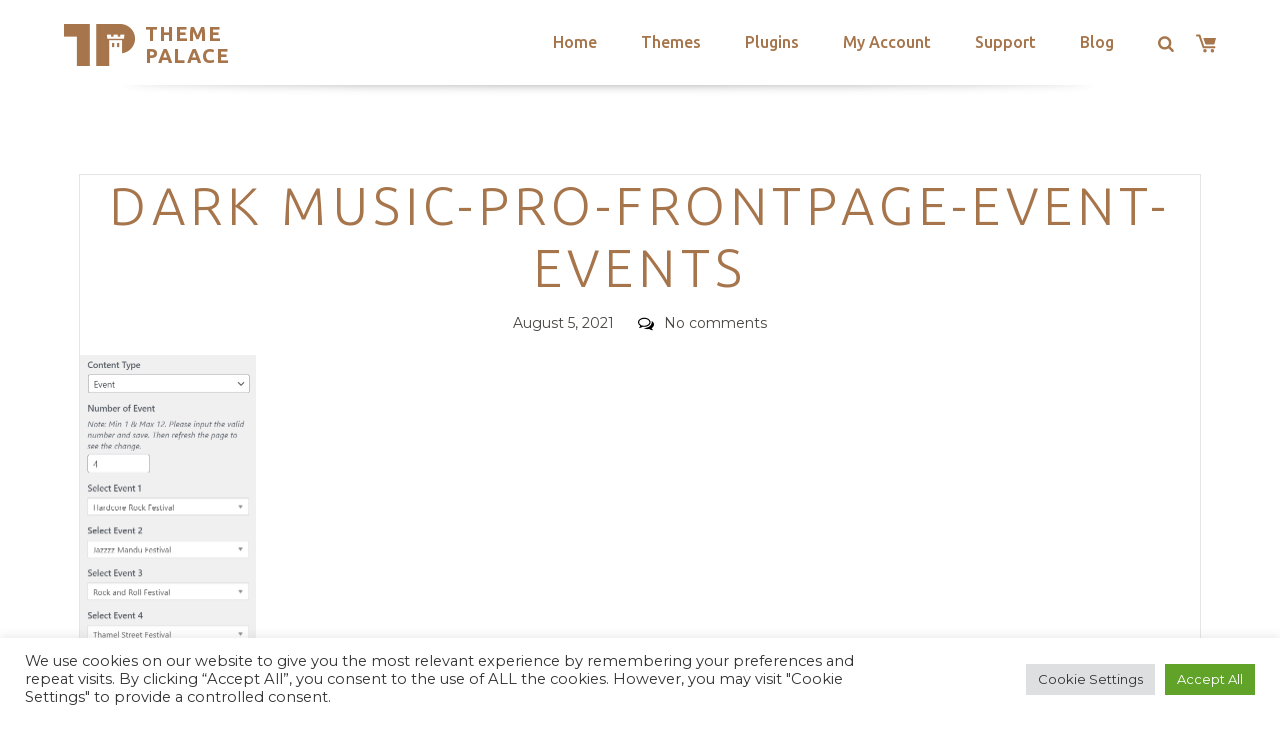

--- FILE ---
content_type: text/html; charset=utf-8
request_url: https://www.google.com/recaptcha/api2/anchor?ar=1&k=6LeXqEYpAAAAAKQkrwKYvQBNG0X_nGzd-mJL6MtL&co=aHR0cHM6Ly90aGVtZXBhbGFjZS5jb206NDQz&hl=en&v=N67nZn4AqZkNcbeMu4prBgzg&size=invisible&anchor-ms=20000&execute-ms=30000&cb=ozo6fk46uu45
body_size: 48654
content:
<!DOCTYPE HTML><html dir="ltr" lang="en"><head><meta http-equiv="Content-Type" content="text/html; charset=UTF-8">
<meta http-equiv="X-UA-Compatible" content="IE=edge">
<title>reCAPTCHA</title>
<style type="text/css">
/* cyrillic-ext */
@font-face {
  font-family: 'Roboto';
  font-style: normal;
  font-weight: 400;
  font-stretch: 100%;
  src: url(//fonts.gstatic.com/s/roboto/v48/KFO7CnqEu92Fr1ME7kSn66aGLdTylUAMa3GUBHMdazTgWw.woff2) format('woff2');
  unicode-range: U+0460-052F, U+1C80-1C8A, U+20B4, U+2DE0-2DFF, U+A640-A69F, U+FE2E-FE2F;
}
/* cyrillic */
@font-face {
  font-family: 'Roboto';
  font-style: normal;
  font-weight: 400;
  font-stretch: 100%;
  src: url(//fonts.gstatic.com/s/roboto/v48/KFO7CnqEu92Fr1ME7kSn66aGLdTylUAMa3iUBHMdazTgWw.woff2) format('woff2');
  unicode-range: U+0301, U+0400-045F, U+0490-0491, U+04B0-04B1, U+2116;
}
/* greek-ext */
@font-face {
  font-family: 'Roboto';
  font-style: normal;
  font-weight: 400;
  font-stretch: 100%;
  src: url(//fonts.gstatic.com/s/roboto/v48/KFO7CnqEu92Fr1ME7kSn66aGLdTylUAMa3CUBHMdazTgWw.woff2) format('woff2');
  unicode-range: U+1F00-1FFF;
}
/* greek */
@font-face {
  font-family: 'Roboto';
  font-style: normal;
  font-weight: 400;
  font-stretch: 100%;
  src: url(//fonts.gstatic.com/s/roboto/v48/KFO7CnqEu92Fr1ME7kSn66aGLdTylUAMa3-UBHMdazTgWw.woff2) format('woff2');
  unicode-range: U+0370-0377, U+037A-037F, U+0384-038A, U+038C, U+038E-03A1, U+03A3-03FF;
}
/* math */
@font-face {
  font-family: 'Roboto';
  font-style: normal;
  font-weight: 400;
  font-stretch: 100%;
  src: url(//fonts.gstatic.com/s/roboto/v48/KFO7CnqEu92Fr1ME7kSn66aGLdTylUAMawCUBHMdazTgWw.woff2) format('woff2');
  unicode-range: U+0302-0303, U+0305, U+0307-0308, U+0310, U+0312, U+0315, U+031A, U+0326-0327, U+032C, U+032F-0330, U+0332-0333, U+0338, U+033A, U+0346, U+034D, U+0391-03A1, U+03A3-03A9, U+03B1-03C9, U+03D1, U+03D5-03D6, U+03F0-03F1, U+03F4-03F5, U+2016-2017, U+2034-2038, U+203C, U+2040, U+2043, U+2047, U+2050, U+2057, U+205F, U+2070-2071, U+2074-208E, U+2090-209C, U+20D0-20DC, U+20E1, U+20E5-20EF, U+2100-2112, U+2114-2115, U+2117-2121, U+2123-214F, U+2190, U+2192, U+2194-21AE, U+21B0-21E5, U+21F1-21F2, U+21F4-2211, U+2213-2214, U+2216-22FF, U+2308-230B, U+2310, U+2319, U+231C-2321, U+2336-237A, U+237C, U+2395, U+239B-23B7, U+23D0, U+23DC-23E1, U+2474-2475, U+25AF, U+25B3, U+25B7, U+25BD, U+25C1, U+25CA, U+25CC, U+25FB, U+266D-266F, U+27C0-27FF, U+2900-2AFF, U+2B0E-2B11, U+2B30-2B4C, U+2BFE, U+3030, U+FF5B, U+FF5D, U+1D400-1D7FF, U+1EE00-1EEFF;
}
/* symbols */
@font-face {
  font-family: 'Roboto';
  font-style: normal;
  font-weight: 400;
  font-stretch: 100%;
  src: url(//fonts.gstatic.com/s/roboto/v48/KFO7CnqEu92Fr1ME7kSn66aGLdTylUAMaxKUBHMdazTgWw.woff2) format('woff2');
  unicode-range: U+0001-000C, U+000E-001F, U+007F-009F, U+20DD-20E0, U+20E2-20E4, U+2150-218F, U+2190, U+2192, U+2194-2199, U+21AF, U+21E6-21F0, U+21F3, U+2218-2219, U+2299, U+22C4-22C6, U+2300-243F, U+2440-244A, U+2460-24FF, U+25A0-27BF, U+2800-28FF, U+2921-2922, U+2981, U+29BF, U+29EB, U+2B00-2BFF, U+4DC0-4DFF, U+FFF9-FFFB, U+10140-1018E, U+10190-1019C, U+101A0, U+101D0-101FD, U+102E0-102FB, U+10E60-10E7E, U+1D2C0-1D2D3, U+1D2E0-1D37F, U+1F000-1F0FF, U+1F100-1F1AD, U+1F1E6-1F1FF, U+1F30D-1F30F, U+1F315, U+1F31C, U+1F31E, U+1F320-1F32C, U+1F336, U+1F378, U+1F37D, U+1F382, U+1F393-1F39F, U+1F3A7-1F3A8, U+1F3AC-1F3AF, U+1F3C2, U+1F3C4-1F3C6, U+1F3CA-1F3CE, U+1F3D4-1F3E0, U+1F3ED, U+1F3F1-1F3F3, U+1F3F5-1F3F7, U+1F408, U+1F415, U+1F41F, U+1F426, U+1F43F, U+1F441-1F442, U+1F444, U+1F446-1F449, U+1F44C-1F44E, U+1F453, U+1F46A, U+1F47D, U+1F4A3, U+1F4B0, U+1F4B3, U+1F4B9, U+1F4BB, U+1F4BF, U+1F4C8-1F4CB, U+1F4D6, U+1F4DA, U+1F4DF, U+1F4E3-1F4E6, U+1F4EA-1F4ED, U+1F4F7, U+1F4F9-1F4FB, U+1F4FD-1F4FE, U+1F503, U+1F507-1F50B, U+1F50D, U+1F512-1F513, U+1F53E-1F54A, U+1F54F-1F5FA, U+1F610, U+1F650-1F67F, U+1F687, U+1F68D, U+1F691, U+1F694, U+1F698, U+1F6AD, U+1F6B2, U+1F6B9-1F6BA, U+1F6BC, U+1F6C6-1F6CF, U+1F6D3-1F6D7, U+1F6E0-1F6EA, U+1F6F0-1F6F3, U+1F6F7-1F6FC, U+1F700-1F7FF, U+1F800-1F80B, U+1F810-1F847, U+1F850-1F859, U+1F860-1F887, U+1F890-1F8AD, U+1F8B0-1F8BB, U+1F8C0-1F8C1, U+1F900-1F90B, U+1F93B, U+1F946, U+1F984, U+1F996, U+1F9E9, U+1FA00-1FA6F, U+1FA70-1FA7C, U+1FA80-1FA89, U+1FA8F-1FAC6, U+1FACE-1FADC, U+1FADF-1FAE9, U+1FAF0-1FAF8, U+1FB00-1FBFF;
}
/* vietnamese */
@font-face {
  font-family: 'Roboto';
  font-style: normal;
  font-weight: 400;
  font-stretch: 100%;
  src: url(//fonts.gstatic.com/s/roboto/v48/KFO7CnqEu92Fr1ME7kSn66aGLdTylUAMa3OUBHMdazTgWw.woff2) format('woff2');
  unicode-range: U+0102-0103, U+0110-0111, U+0128-0129, U+0168-0169, U+01A0-01A1, U+01AF-01B0, U+0300-0301, U+0303-0304, U+0308-0309, U+0323, U+0329, U+1EA0-1EF9, U+20AB;
}
/* latin-ext */
@font-face {
  font-family: 'Roboto';
  font-style: normal;
  font-weight: 400;
  font-stretch: 100%;
  src: url(//fonts.gstatic.com/s/roboto/v48/KFO7CnqEu92Fr1ME7kSn66aGLdTylUAMa3KUBHMdazTgWw.woff2) format('woff2');
  unicode-range: U+0100-02BA, U+02BD-02C5, U+02C7-02CC, U+02CE-02D7, U+02DD-02FF, U+0304, U+0308, U+0329, U+1D00-1DBF, U+1E00-1E9F, U+1EF2-1EFF, U+2020, U+20A0-20AB, U+20AD-20C0, U+2113, U+2C60-2C7F, U+A720-A7FF;
}
/* latin */
@font-face {
  font-family: 'Roboto';
  font-style: normal;
  font-weight: 400;
  font-stretch: 100%;
  src: url(//fonts.gstatic.com/s/roboto/v48/KFO7CnqEu92Fr1ME7kSn66aGLdTylUAMa3yUBHMdazQ.woff2) format('woff2');
  unicode-range: U+0000-00FF, U+0131, U+0152-0153, U+02BB-02BC, U+02C6, U+02DA, U+02DC, U+0304, U+0308, U+0329, U+2000-206F, U+20AC, U+2122, U+2191, U+2193, U+2212, U+2215, U+FEFF, U+FFFD;
}
/* cyrillic-ext */
@font-face {
  font-family: 'Roboto';
  font-style: normal;
  font-weight: 500;
  font-stretch: 100%;
  src: url(//fonts.gstatic.com/s/roboto/v48/KFO7CnqEu92Fr1ME7kSn66aGLdTylUAMa3GUBHMdazTgWw.woff2) format('woff2');
  unicode-range: U+0460-052F, U+1C80-1C8A, U+20B4, U+2DE0-2DFF, U+A640-A69F, U+FE2E-FE2F;
}
/* cyrillic */
@font-face {
  font-family: 'Roboto';
  font-style: normal;
  font-weight: 500;
  font-stretch: 100%;
  src: url(//fonts.gstatic.com/s/roboto/v48/KFO7CnqEu92Fr1ME7kSn66aGLdTylUAMa3iUBHMdazTgWw.woff2) format('woff2');
  unicode-range: U+0301, U+0400-045F, U+0490-0491, U+04B0-04B1, U+2116;
}
/* greek-ext */
@font-face {
  font-family: 'Roboto';
  font-style: normal;
  font-weight: 500;
  font-stretch: 100%;
  src: url(//fonts.gstatic.com/s/roboto/v48/KFO7CnqEu92Fr1ME7kSn66aGLdTylUAMa3CUBHMdazTgWw.woff2) format('woff2');
  unicode-range: U+1F00-1FFF;
}
/* greek */
@font-face {
  font-family: 'Roboto';
  font-style: normal;
  font-weight: 500;
  font-stretch: 100%;
  src: url(//fonts.gstatic.com/s/roboto/v48/KFO7CnqEu92Fr1ME7kSn66aGLdTylUAMa3-UBHMdazTgWw.woff2) format('woff2');
  unicode-range: U+0370-0377, U+037A-037F, U+0384-038A, U+038C, U+038E-03A1, U+03A3-03FF;
}
/* math */
@font-face {
  font-family: 'Roboto';
  font-style: normal;
  font-weight: 500;
  font-stretch: 100%;
  src: url(//fonts.gstatic.com/s/roboto/v48/KFO7CnqEu92Fr1ME7kSn66aGLdTylUAMawCUBHMdazTgWw.woff2) format('woff2');
  unicode-range: U+0302-0303, U+0305, U+0307-0308, U+0310, U+0312, U+0315, U+031A, U+0326-0327, U+032C, U+032F-0330, U+0332-0333, U+0338, U+033A, U+0346, U+034D, U+0391-03A1, U+03A3-03A9, U+03B1-03C9, U+03D1, U+03D5-03D6, U+03F0-03F1, U+03F4-03F5, U+2016-2017, U+2034-2038, U+203C, U+2040, U+2043, U+2047, U+2050, U+2057, U+205F, U+2070-2071, U+2074-208E, U+2090-209C, U+20D0-20DC, U+20E1, U+20E5-20EF, U+2100-2112, U+2114-2115, U+2117-2121, U+2123-214F, U+2190, U+2192, U+2194-21AE, U+21B0-21E5, U+21F1-21F2, U+21F4-2211, U+2213-2214, U+2216-22FF, U+2308-230B, U+2310, U+2319, U+231C-2321, U+2336-237A, U+237C, U+2395, U+239B-23B7, U+23D0, U+23DC-23E1, U+2474-2475, U+25AF, U+25B3, U+25B7, U+25BD, U+25C1, U+25CA, U+25CC, U+25FB, U+266D-266F, U+27C0-27FF, U+2900-2AFF, U+2B0E-2B11, U+2B30-2B4C, U+2BFE, U+3030, U+FF5B, U+FF5D, U+1D400-1D7FF, U+1EE00-1EEFF;
}
/* symbols */
@font-face {
  font-family: 'Roboto';
  font-style: normal;
  font-weight: 500;
  font-stretch: 100%;
  src: url(//fonts.gstatic.com/s/roboto/v48/KFO7CnqEu92Fr1ME7kSn66aGLdTylUAMaxKUBHMdazTgWw.woff2) format('woff2');
  unicode-range: U+0001-000C, U+000E-001F, U+007F-009F, U+20DD-20E0, U+20E2-20E4, U+2150-218F, U+2190, U+2192, U+2194-2199, U+21AF, U+21E6-21F0, U+21F3, U+2218-2219, U+2299, U+22C4-22C6, U+2300-243F, U+2440-244A, U+2460-24FF, U+25A0-27BF, U+2800-28FF, U+2921-2922, U+2981, U+29BF, U+29EB, U+2B00-2BFF, U+4DC0-4DFF, U+FFF9-FFFB, U+10140-1018E, U+10190-1019C, U+101A0, U+101D0-101FD, U+102E0-102FB, U+10E60-10E7E, U+1D2C0-1D2D3, U+1D2E0-1D37F, U+1F000-1F0FF, U+1F100-1F1AD, U+1F1E6-1F1FF, U+1F30D-1F30F, U+1F315, U+1F31C, U+1F31E, U+1F320-1F32C, U+1F336, U+1F378, U+1F37D, U+1F382, U+1F393-1F39F, U+1F3A7-1F3A8, U+1F3AC-1F3AF, U+1F3C2, U+1F3C4-1F3C6, U+1F3CA-1F3CE, U+1F3D4-1F3E0, U+1F3ED, U+1F3F1-1F3F3, U+1F3F5-1F3F7, U+1F408, U+1F415, U+1F41F, U+1F426, U+1F43F, U+1F441-1F442, U+1F444, U+1F446-1F449, U+1F44C-1F44E, U+1F453, U+1F46A, U+1F47D, U+1F4A3, U+1F4B0, U+1F4B3, U+1F4B9, U+1F4BB, U+1F4BF, U+1F4C8-1F4CB, U+1F4D6, U+1F4DA, U+1F4DF, U+1F4E3-1F4E6, U+1F4EA-1F4ED, U+1F4F7, U+1F4F9-1F4FB, U+1F4FD-1F4FE, U+1F503, U+1F507-1F50B, U+1F50D, U+1F512-1F513, U+1F53E-1F54A, U+1F54F-1F5FA, U+1F610, U+1F650-1F67F, U+1F687, U+1F68D, U+1F691, U+1F694, U+1F698, U+1F6AD, U+1F6B2, U+1F6B9-1F6BA, U+1F6BC, U+1F6C6-1F6CF, U+1F6D3-1F6D7, U+1F6E0-1F6EA, U+1F6F0-1F6F3, U+1F6F7-1F6FC, U+1F700-1F7FF, U+1F800-1F80B, U+1F810-1F847, U+1F850-1F859, U+1F860-1F887, U+1F890-1F8AD, U+1F8B0-1F8BB, U+1F8C0-1F8C1, U+1F900-1F90B, U+1F93B, U+1F946, U+1F984, U+1F996, U+1F9E9, U+1FA00-1FA6F, U+1FA70-1FA7C, U+1FA80-1FA89, U+1FA8F-1FAC6, U+1FACE-1FADC, U+1FADF-1FAE9, U+1FAF0-1FAF8, U+1FB00-1FBFF;
}
/* vietnamese */
@font-face {
  font-family: 'Roboto';
  font-style: normal;
  font-weight: 500;
  font-stretch: 100%;
  src: url(//fonts.gstatic.com/s/roboto/v48/KFO7CnqEu92Fr1ME7kSn66aGLdTylUAMa3OUBHMdazTgWw.woff2) format('woff2');
  unicode-range: U+0102-0103, U+0110-0111, U+0128-0129, U+0168-0169, U+01A0-01A1, U+01AF-01B0, U+0300-0301, U+0303-0304, U+0308-0309, U+0323, U+0329, U+1EA0-1EF9, U+20AB;
}
/* latin-ext */
@font-face {
  font-family: 'Roboto';
  font-style: normal;
  font-weight: 500;
  font-stretch: 100%;
  src: url(//fonts.gstatic.com/s/roboto/v48/KFO7CnqEu92Fr1ME7kSn66aGLdTylUAMa3KUBHMdazTgWw.woff2) format('woff2');
  unicode-range: U+0100-02BA, U+02BD-02C5, U+02C7-02CC, U+02CE-02D7, U+02DD-02FF, U+0304, U+0308, U+0329, U+1D00-1DBF, U+1E00-1E9F, U+1EF2-1EFF, U+2020, U+20A0-20AB, U+20AD-20C0, U+2113, U+2C60-2C7F, U+A720-A7FF;
}
/* latin */
@font-face {
  font-family: 'Roboto';
  font-style: normal;
  font-weight: 500;
  font-stretch: 100%;
  src: url(//fonts.gstatic.com/s/roboto/v48/KFO7CnqEu92Fr1ME7kSn66aGLdTylUAMa3yUBHMdazQ.woff2) format('woff2');
  unicode-range: U+0000-00FF, U+0131, U+0152-0153, U+02BB-02BC, U+02C6, U+02DA, U+02DC, U+0304, U+0308, U+0329, U+2000-206F, U+20AC, U+2122, U+2191, U+2193, U+2212, U+2215, U+FEFF, U+FFFD;
}
/* cyrillic-ext */
@font-face {
  font-family: 'Roboto';
  font-style: normal;
  font-weight: 900;
  font-stretch: 100%;
  src: url(//fonts.gstatic.com/s/roboto/v48/KFO7CnqEu92Fr1ME7kSn66aGLdTylUAMa3GUBHMdazTgWw.woff2) format('woff2');
  unicode-range: U+0460-052F, U+1C80-1C8A, U+20B4, U+2DE0-2DFF, U+A640-A69F, U+FE2E-FE2F;
}
/* cyrillic */
@font-face {
  font-family: 'Roboto';
  font-style: normal;
  font-weight: 900;
  font-stretch: 100%;
  src: url(//fonts.gstatic.com/s/roboto/v48/KFO7CnqEu92Fr1ME7kSn66aGLdTylUAMa3iUBHMdazTgWw.woff2) format('woff2');
  unicode-range: U+0301, U+0400-045F, U+0490-0491, U+04B0-04B1, U+2116;
}
/* greek-ext */
@font-face {
  font-family: 'Roboto';
  font-style: normal;
  font-weight: 900;
  font-stretch: 100%;
  src: url(//fonts.gstatic.com/s/roboto/v48/KFO7CnqEu92Fr1ME7kSn66aGLdTylUAMa3CUBHMdazTgWw.woff2) format('woff2');
  unicode-range: U+1F00-1FFF;
}
/* greek */
@font-face {
  font-family: 'Roboto';
  font-style: normal;
  font-weight: 900;
  font-stretch: 100%;
  src: url(//fonts.gstatic.com/s/roboto/v48/KFO7CnqEu92Fr1ME7kSn66aGLdTylUAMa3-UBHMdazTgWw.woff2) format('woff2');
  unicode-range: U+0370-0377, U+037A-037F, U+0384-038A, U+038C, U+038E-03A1, U+03A3-03FF;
}
/* math */
@font-face {
  font-family: 'Roboto';
  font-style: normal;
  font-weight: 900;
  font-stretch: 100%;
  src: url(//fonts.gstatic.com/s/roboto/v48/KFO7CnqEu92Fr1ME7kSn66aGLdTylUAMawCUBHMdazTgWw.woff2) format('woff2');
  unicode-range: U+0302-0303, U+0305, U+0307-0308, U+0310, U+0312, U+0315, U+031A, U+0326-0327, U+032C, U+032F-0330, U+0332-0333, U+0338, U+033A, U+0346, U+034D, U+0391-03A1, U+03A3-03A9, U+03B1-03C9, U+03D1, U+03D5-03D6, U+03F0-03F1, U+03F4-03F5, U+2016-2017, U+2034-2038, U+203C, U+2040, U+2043, U+2047, U+2050, U+2057, U+205F, U+2070-2071, U+2074-208E, U+2090-209C, U+20D0-20DC, U+20E1, U+20E5-20EF, U+2100-2112, U+2114-2115, U+2117-2121, U+2123-214F, U+2190, U+2192, U+2194-21AE, U+21B0-21E5, U+21F1-21F2, U+21F4-2211, U+2213-2214, U+2216-22FF, U+2308-230B, U+2310, U+2319, U+231C-2321, U+2336-237A, U+237C, U+2395, U+239B-23B7, U+23D0, U+23DC-23E1, U+2474-2475, U+25AF, U+25B3, U+25B7, U+25BD, U+25C1, U+25CA, U+25CC, U+25FB, U+266D-266F, U+27C0-27FF, U+2900-2AFF, U+2B0E-2B11, U+2B30-2B4C, U+2BFE, U+3030, U+FF5B, U+FF5D, U+1D400-1D7FF, U+1EE00-1EEFF;
}
/* symbols */
@font-face {
  font-family: 'Roboto';
  font-style: normal;
  font-weight: 900;
  font-stretch: 100%;
  src: url(//fonts.gstatic.com/s/roboto/v48/KFO7CnqEu92Fr1ME7kSn66aGLdTylUAMaxKUBHMdazTgWw.woff2) format('woff2');
  unicode-range: U+0001-000C, U+000E-001F, U+007F-009F, U+20DD-20E0, U+20E2-20E4, U+2150-218F, U+2190, U+2192, U+2194-2199, U+21AF, U+21E6-21F0, U+21F3, U+2218-2219, U+2299, U+22C4-22C6, U+2300-243F, U+2440-244A, U+2460-24FF, U+25A0-27BF, U+2800-28FF, U+2921-2922, U+2981, U+29BF, U+29EB, U+2B00-2BFF, U+4DC0-4DFF, U+FFF9-FFFB, U+10140-1018E, U+10190-1019C, U+101A0, U+101D0-101FD, U+102E0-102FB, U+10E60-10E7E, U+1D2C0-1D2D3, U+1D2E0-1D37F, U+1F000-1F0FF, U+1F100-1F1AD, U+1F1E6-1F1FF, U+1F30D-1F30F, U+1F315, U+1F31C, U+1F31E, U+1F320-1F32C, U+1F336, U+1F378, U+1F37D, U+1F382, U+1F393-1F39F, U+1F3A7-1F3A8, U+1F3AC-1F3AF, U+1F3C2, U+1F3C4-1F3C6, U+1F3CA-1F3CE, U+1F3D4-1F3E0, U+1F3ED, U+1F3F1-1F3F3, U+1F3F5-1F3F7, U+1F408, U+1F415, U+1F41F, U+1F426, U+1F43F, U+1F441-1F442, U+1F444, U+1F446-1F449, U+1F44C-1F44E, U+1F453, U+1F46A, U+1F47D, U+1F4A3, U+1F4B0, U+1F4B3, U+1F4B9, U+1F4BB, U+1F4BF, U+1F4C8-1F4CB, U+1F4D6, U+1F4DA, U+1F4DF, U+1F4E3-1F4E6, U+1F4EA-1F4ED, U+1F4F7, U+1F4F9-1F4FB, U+1F4FD-1F4FE, U+1F503, U+1F507-1F50B, U+1F50D, U+1F512-1F513, U+1F53E-1F54A, U+1F54F-1F5FA, U+1F610, U+1F650-1F67F, U+1F687, U+1F68D, U+1F691, U+1F694, U+1F698, U+1F6AD, U+1F6B2, U+1F6B9-1F6BA, U+1F6BC, U+1F6C6-1F6CF, U+1F6D3-1F6D7, U+1F6E0-1F6EA, U+1F6F0-1F6F3, U+1F6F7-1F6FC, U+1F700-1F7FF, U+1F800-1F80B, U+1F810-1F847, U+1F850-1F859, U+1F860-1F887, U+1F890-1F8AD, U+1F8B0-1F8BB, U+1F8C0-1F8C1, U+1F900-1F90B, U+1F93B, U+1F946, U+1F984, U+1F996, U+1F9E9, U+1FA00-1FA6F, U+1FA70-1FA7C, U+1FA80-1FA89, U+1FA8F-1FAC6, U+1FACE-1FADC, U+1FADF-1FAE9, U+1FAF0-1FAF8, U+1FB00-1FBFF;
}
/* vietnamese */
@font-face {
  font-family: 'Roboto';
  font-style: normal;
  font-weight: 900;
  font-stretch: 100%;
  src: url(//fonts.gstatic.com/s/roboto/v48/KFO7CnqEu92Fr1ME7kSn66aGLdTylUAMa3OUBHMdazTgWw.woff2) format('woff2');
  unicode-range: U+0102-0103, U+0110-0111, U+0128-0129, U+0168-0169, U+01A0-01A1, U+01AF-01B0, U+0300-0301, U+0303-0304, U+0308-0309, U+0323, U+0329, U+1EA0-1EF9, U+20AB;
}
/* latin-ext */
@font-face {
  font-family: 'Roboto';
  font-style: normal;
  font-weight: 900;
  font-stretch: 100%;
  src: url(//fonts.gstatic.com/s/roboto/v48/KFO7CnqEu92Fr1ME7kSn66aGLdTylUAMa3KUBHMdazTgWw.woff2) format('woff2');
  unicode-range: U+0100-02BA, U+02BD-02C5, U+02C7-02CC, U+02CE-02D7, U+02DD-02FF, U+0304, U+0308, U+0329, U+1D00-1DBF, U+1E00-1E9F, U+1EF2-1EFF, U+2020, U+20A0-20AB, U+20AD-20C0, U+2113, U+2C60-2C7F, U+A720-A7FF;
}
/* latin */
@font-face {
  font-family: 'Roboto';
  font-style: normal;
  font-weight: 900;
  font-stretch: 100%;
  src: url(//fonts.gstatic.com/s/roboto/v48/KFO7CnqEu92Fr1ME7kSn66aGLdTylUAMa3yUBHMdazQ.woff2) format('woff2');
  unicode-range: U+0000-00FF, U+0131, U+0152-0153, U+02BB-02BC, U+02C6, U+02DA, U+02DC, U+0304, U+0308, U+0329, U+2000-206F, U+20AC, U+2122, U+2191, U+2193, U+2212, U+2215, U+FEFF, U+FFFD;
}

</style>
<link rel="stylesheet" type="text/css" href="https://www.gstatic.com/recaptcha/releases/N67nZn4AqZkNcbeMu4prBgzg/styles__ltr.css">
<script nonce="c9Y_jjQtBGriooaxZU6yZw" type="text/javascript">window['__recaptcha_api'] = 'https://www.google.com/recaptcha/api2/';</script>
<script type="text/javascript" src="https://www.gstatic.com/recaptcha/releases/N67nZn4AqZkNcbeMu4prBgzg/recaptcha__en.js" nonce="c9Y_jjQtBGriooaxZU6yZw">
      
    </script></head>
<body><div id="rc-anchor-alert" class="rc-anchor-alert"></div>
<input type="hidden" id="recaptcha-token" value="[base64]">
<script type="text/javascript" nonce="c9Y_jjQtBGriooaxZU6yZw">
      recaptcha.anchor.Main.init("[\x22ainput\x22,[\x22bgdata\x22,\x22\x22,\[base64]/[base64]/[base64]/bmV3IHJbeF0oY1swXSk6RT09Mj9uZXcgclt4XShjWzBdLGNbMV0pOkU9PTM/bmV3IHJbeF0oY1swXSxjWzFdLGNbMl0pOkU9PTQ/[base64]/[base64]/[base64]/[base64]/[base64]/[base64]/[base64]/[base64]\x22,\[base64]\x22,\x22YcK5wow7S8Kpw5Arwr/Chx0Vwo12w4nDgBfDvDshEcOaFMOEbTdzwoMkXMKYHMOETRp7B3DDvQ3Dg3DCgx/DjMOydcOYwrbDjhNywoUZXMKGNgnCv8OAw7hOe1tSw6wHw4hkbsOqwoUnPHHDmTUSwpxhwokASm8/w53DlcOCUXHCqynChsKmZ8KxNsKhIAZeSsK7w4LCncK5wotmeMKOw6lBBycDchXDr8KVwqZawoUrPMKDw4AFB3xwOgnDgD1vwoDCucKPw4PCi0Nfw6AwYRbCicKPHmNqwrvCo8K6SShqMHzDu8O/[base64]/DlA4AwpB2w6/CuMKuLMKgA8OaLwZawrtwW8OXAG8XwojDpwLDumtnwqpuAS7DisKXBGt/DCDDncOWwpcuIcKWw5/CuMO/[base64]/Z0YewrDDtnQBFifCp8KbH8KGEVHDssOlY8OtXMKyZ0XDsgXCosOjaV0CfsOeZcKfwqnDv2vDrXUTwo/DoMOHc8Ozw5PCn1fDsMONw7vDoMKkIMOuwqXDmyBVw6RLF8Kzw4fDv3lybXnDhhtDw4vCkMK4csOLw7jDg8KeJcK6w6R/[base64]/DhX8Jw45MVhXDhsK0QiI7woMaT8KLQsOFwrvDm8K4VWZSwr0xwq0aOcOFwp0ReMKUw4t9QcKjwrYeRMOmwowBNcOyN8OlL8KPLsO5S8OBBCnCn8Kcw4FTw6fDoCbCqz/CrsKUwrkhTUkDBnHCpsOgwp7DvRPCjsKXTMK9PSpTYMOZwrN2JsOVwqtbXMOrwpNrRMOfM8Okw68XecKhMcOcwovCsUYjw70uaUvDgRzCi8KJwrnDp2kGUnLCoMOnwqYIw7PCuMO8w5rDgH/ClDs9AHd8XMO2woIkUMKfw6vCvsKwUsKXO8KewoAIwq3DoQHCo8KDZ3VgHi/CqMKjP8OZwpzDi8K6XF3CnDPDh2hUw7LClsOww5QjwqzCkF3DtE/DkQlxRkwqO8KmAcO0YMORw5cmwrcJBALDmHg1wrBoK1vDhcKnwqxwWsKfwr9ISG1wwrBtwoMMQcOkSBfDhlwuL8KXByU/[base64]/w7QKwqoXK2kMw7gSwqYfQUAJcMOiw7rDoj0dw71jCg1NUijDusKhw6EJR8KCMcKoDcODLcOhwrbCmQxww5/CpcK4HMKlw4N1V8OVcRJ6Hm1jwoBSwpBxFsOHBXXDmwwvKsONwozDu8Kmw4oaKwXDssOaS2FtJ8KKwqvCmMKRw6jDuMOAwrPDucOXw5PCi3BGS8KPwrseVwYzw4LDoA7Dh8OZw7/DgcOJY8OiwpnCmMK4wqrCuAZJwqMnXcOAwoFAwoB7woTDvMOHHGPCn3TCtg5uwrYiPcOlwpfDqsKWbcOFw7jCtMKmw5xkPA/DiMKFwrvCuMO3YXPDm3FYwqDDmwcHw77CiXfClXlXUktVZsO8Bnt1XGHDg27CncOpwobCs8O0M03Ci3PCtjsscQHCqMOqw5tww714wrpYwoB6ShjCokXDvMO1ccOoCsOtQC8hwrTCgHklw5LCgkzCjMO7SMOoZQ/CpsOPwpDDu8Kow6wjw6TCoMOpw67Cl1xvwpJ2H0nDocK8w6LCisKzQyIHPww8wrkLccKlwrVuGcOdwozDl8O0wpLDhsKNw6sUw7jDlsKkwrlnw7Fjw5bChgkNS8KDeE5wwr7DlsOGwqxSw71aw7/[base64]/SMO9wq5WworCgn7ChcOEE2YseMOsDcKick1QEUnCksOdUMKMw7o2NcK4wo5/[base64]/DnUPDnMKLw7LDicOnwrLCocKcW8OjFcKsGsOow6BJwppMw70pw7vCi8OnwpNxJcKpQ3HDoyrClAPDr8KewpfCvHzCvcKtKx1bUhzClz3DpsOZHMKUYX/[base64]/CikEfwqUywqoQwrUew4lWPsOAw4jCkwcsFcOOJmPDqsKuLX3DsV1teVTCrhDDmlrDg8OAwoN6wqFvMA/DsjQWwqbDn8Klw6FwOMKCYxHDsAvDgcO+wp4RSsOMw4RWf8Oow7jDuMKGwr7Dp8OowqF6w7IEYcOXwp03wrXCrwJmFMKKw57CtyQlwq/CrcOFRVRcw4YnwqXCgcK9w4g0D8Oyw6kEw6DDp8KNOsKOJcKsw5gfG0XCrcOqw4tOGznDuXLChx8Yw6XCvGg/wpzClcO+NMKGBmM1worCsMKpJBTDg8KoGDjDixTCtm/CtS8lAcOzF8KHGcOQw5F5w6dMwrPDj8KPw7PCoR/CocOUwpASw7nDhg7DmXdDF047FhzCuMKFw5I8D8KiwoBxw7FUwrEvaMOkw5zCmMODMzoxHsKTwoxbw7PDkHtCPMK2YUfCncKkFMO3bMKAw6Riw49LVMOEMMK/H8Opw5vDl8Orw6PCkcOxDxvCp8OCwrEuw4zDo219woIvwoXDiU5dworCvzwkwoTCt8K0ajoaC8Oyw6A1HnvDlXvDpMKfwrEjwp/ClHPDjMK3woMQXw1UwoEjwrrDmMKVZsKMwpnCtMKZw7I7w7rDn8Oxwp8vA8K4wpEgw5TCkSMNEAcDw7HDgXk8wqzCtMK3N8OpwrVKFsOcYcOgwooEwrPDuMO4w7PDsh/[base64]/chY+w6FBX8O6wq7Cj1bCicKHwrLCjMKVKy3DojDCqsOxRMOvYXcaJxMLw4nCm8OkwqJfw5Jvw7J6w7hUDmZ7C28DwpPCpU5CJsK1wpnCpcK4SH/Dp8KwCxYrwrtMCcOWwpvDrcOxw5xIHUUrwolvXcKbFi/DnsKgw5Aww7LCjMKyHcKECcK8b8O8CMKdw4TDkcODwofDkyvCq8OpTsOOwrY4XUjDvRvCr8Ovw6vCv8KewobCimDCucOVwp4tUMKXO8KUT145w6tAw7QFeCg/L8O9ZxXDgS7CssOPQCPCnxHDqjkPH8Oqw7LDmcO/w5AQw7oVwostAsOITcOFUcOkwqJ3Y8KNwplMAj3Dg8KVUsK5wpPCu8O5NMKyAiLCkVBXw59PVyXDmhE8JsKawoDDoX/CjyJ8M8OEbmbCkQ/[base64]/w7/Ct8OGR8O2w7nDhsKxLnTDgybDv8Kpwr/ClsKSa0wjL8OXX8OHwpklwpYdJkI5LxNCw6/[base64]/[base64]/CpsOob8Odw4fCmV7CuXQpR3MTf0/CicKKworCvEo/bMOnFMOmw6DDt8OXHMO2w7cAK8OBwq8ZwpxKwrbCpMKkC8K9w4jDhsKxCMOewo/DicOvwobDlU3Dt3V3w7NLM8OcwrDCtsK0T8KAw63DjsO6BTwww6LDscOdVcK6fsKSwro7ZcOpMsK8w7xsVMKSeh5ewpLCisOqBh9tDcOpwqzDnRNcdWrCgcOZO8KUWH0mR2jCi8KHOz9mTmc/IsKRdXHDrcOkWsOBPMOxwr7DmcOeVAPCqlJCwq3Dk8ObwpjCsMOCSSHDpkXDt8Ouwo8fKifClMO0wrDCocKhAMKqw7kRC3TDulYSCT/DncKfIRDDuQLDsj1UwqAsdzjCrU8Sw5vDrFY/[base64]/DgB7DusKkVsOrwpLCvkwlw4/[base64]/CsMKBUkk6bcO/w4M5EUNYwq50woolIWwTwoTCilLDo0g3RcKqUAzCk8OjEA13DkfCtMOcwq3CnVcofsOSwqfCmRFXVgrDhw3Cliw9wrE0NMKPw6HDmMKNQwxVw4rCoTvDkxVQwpt8w77DqyJNeSc8w6HCmMKYIsOfCh/ClwnDtcKMwq/[base64]/Cqmkrw79oPWXCiXPDgsKgNMKafm00acKrOMOqI2zCtRrDvMKvJQ/[base64]/CtBQgbsKDw43CgF3DpVTCqSDClMKvHsOMw7NiBsOweFMaHcOvw5vDk8KFw5xCBX3DhsOOw7HCp2zDpUPDiVcWEsOSasOwwobCmcOywr7DvXDDrcK/AcO5PkXDm8OHwrgTYz/[base64]/CkR/ChcO2w7vCm8Ohw5LChcOSwrbCsMKhw5fCmzFnTChOd8Kvwo5IdnfCgGPDli3CmcK/E8KNw4sZVsOwIsKCScKQQGtKDMOMKn9tNUvCmyvCpydrDsK8w4/DlMOMwrU1GU3Clm8hwq/DlE7CoF5OwpPDpMKvOgHDrnvChcOXMWbDsHTCtMOuNcKPWsK+w4nCucKFwpQ5w5TCiMOdby/DqT/CmUXCok1+w4DDhU4WbFMBAsKeb8KHwobDnsK+RMKdwpo2OsKpwo/DgsKKwpTDrMK+wrnDsybDmTbDq1BfHg/DhhfCq1PCkcOrPsOzZW54dkLCnsOrbmjDrMOqwqLDsMOrUzdxwpfDqhbDocKMwqB/w4YaV8KWNsKcVMKyewvDnkHCoMOWDFslw49YwrpowrnDjld9QlIxA8OZw4RvRAPCqMKwVMOlGcK8w7Zvw6nDr2nCqm/CkDnDvMK1OMOCKURlIB5vV8K/NsOVMcO9M2o8w4PChknDpMOacsKvwpLCncOPwrh4bcKqwqPDoCDChMOUw77Cqgspw4htw7bCm8Oiw7vCtkTCiBkEwqXDucOfw7kDwp7CrR4RwqHCpSxHPcO3MMOCw6FVw51Gw7jCicOSESddwqhQw6zCpTrDn1DCt2LDnXsmw5h/[base64]/CpSlcwprDp1Avw7cjw7NSw4srwpLCo8ObIMOowp90eWlrw5XDhSHCqsKbSylYwovCkSclP8KMImMQBA1LGsKTwqHDvsKmWsKaw5/DqR3DmA7Ciio0w7fCnwfDghXDicOPZkQLw7vDuBbDuRvCtcOobQwtdMKXw5hPMTPDv8K3wpLCq8KnacO2wpYUPQhhanHDugDDjMK5CMK3c3PDrmNpdsKLwrx0w65bwo7CrsOwwpvCqsKAHsOQaBnCpMOmw5PCqwRhwr0eFcKwwqNrA8OgD2rCqQnCsBRaPsO/ZiHCucK4w6TDvBDCuw7DuMKpRVYawozCuH7DmHzCtiUrCcKWasKuB3nDuMKawozDvsKPVzfCtVgcPsONNcOrwoR3w7PCgsOXMcKzw6zCswHClynCr0UHe8KbUzUIw5XCmAJXVMOJwrnCknTDvCMcwrV/wo4/[base64]/[base64]/Dp8OhOgbCoMOaSsKmBcKVwoEJw6gow6zDq8OLw6FPw53DjMOPwoFww4XDsU/DpTcIwodpwpdRw6jCkQ8FRcOIw6/DrMO2GWVTZsKRw7hxwofDmmIUwoXChcKzwp7DhMOowovCh8KFS8KuwoR+w4UrwqsEwq7CqxASwpHCkAzDrhPDjitfNsOXwrlBwoNRJcO0w5HCpcKHAW7Ch351LCfCnMOEbcKhwoDDkUbCunwaZ8O/w5Rjw75PaAU+wpbDrMKDeMO4fMKpwoFqwr/CozzDisKofWvDilnCrMKjwqZzFWfDrUljw7kXw7M5aWDDoMOwwqlnK3bCkMK4dynDnEQ7wrDCmx7Cn0/DpRN4wqDDvDbDgxp8BV9qw4DCiiLCt8KUMytHZsOXLQDCocO9w4HCuDTCmcKoAjNaw7NGwoB1DSbCuHDDgMOKw7V7w43CixDDllh5wqDDv11mCUAcwrU3wrLDhMKww7IOw7tJZcO0Xm8DLy5TcHvCl8KMw71VwqIgw6/[base64]/w5DCqMOywrnCh8OLwrIBWMKBaA7Ct1bDqcOKwoZhRMKuCVXDrgPDn8OJwoLDusKYWX3Cq8KgDmfCgkgPVsOkwqnDoMKRw7glFWsIRWPCqMKyw6YbesOXGlHDtMKLUl/[base64]/wqPCjAobw48fQ0vCgMOTwozCsAzCrlrDlTMtw6/DgsKFw7hhw7NMT2HCj8KAw4/DusOQScKbAMO2wqZtwoYpVSbDksKDw5fCqiAOO1DCjcO7XcKGw5F5woTCrWlpE8OePMKYbmPCvFQeODzDuE/Dg8OCwpk7SMK3QsK/w6tjAcKeC8Olw7nClVvCrsOow5IHScOHbjkfCsOrw4PCucOBw5jCv25Lw7hHw4/CmXouHiliw4nCjHrDulYTbiEhNA11w7vDnQFfFClVMsKMwr8kw77CrcO3RMOswp1cOcKbPMKlXnxyw4DDjwzDkMKhwrTCjlXDv1/CuzA0Oyc9QVM6CMKew6VuwqtmcDAPw5jCiwdtw4vCmFowwoYgImjCgRU7w6nCjsO5w5RKLiTCtm3DgMKTDMK6wq7Dmj0aFMK2w7nDgsKYI3YDwqrCrsKUZ8O9wpvDmwbDnU4SesKNwpfDt8K+VcK2wpEMw5s4TVfCrcK1GwRgeRXCp1/[base64]/DlMOyw4zDoyTDrzo/w4jDhAcREHlnw7B+KsOfIMOhw6bCsGjCrEDClcKpC8KlFT4NRSI0wrzDu8Klw7fDvlhAGVfDjhgdUcOcWjxdRzXDsRrDlwwEwog+wqohO8K4w6dMwpYxwr9YK8OlQz9uOh/Cng/Cqm4tBAUlUUHDo8Kwwolow4bDjcOqwo8vwozCtMKMbzh5wrvCoiLCgFpTXMOfVMKywpzCosKuwqLCo8OzSUrDt8O9ZVfDhz5fOllvwrJuwq4Rw4HCvsKJwqbClMK0wo0bYDLDqEkSwrDCnsKzaxkyw4ZZw41rw7jCi8Krw4/Ds8O3Uy9KwrAUwpNDflLCkcKhw7V1wrllwrA/cB3DrMKsISk/ETbCtsKfIcOtwq7DgMOrY8K2w5R5JsKLwoopwpDCo8KebWVcwoMtw4B4wr80w5PDtsKGWsK7wo5lWCvCh3VBw6xNd1kuwoUjw6HDqsOGw6XDrcKew4pUwq57JAfDlsKhwonDqnvDhMO8d8ORw7rCmsKxd8KqJ8OzSCLDj8OsaXzDoMKHKsO3UD/Ct8OWYcOuw7x1ecOew4nCk1Eowq8cPGgUwrzDlT7DisOXwrLDlsOTLSpZw4HDu8OFwrzCmX3ChQ9bwox9V8K9ScOSwozCocKHwrnCiXjCtcOZccKZY8KNw73Dh3lvMk0xB8KgSMKqO8Ozwo/CrsObw6kqw4A1wrDCnA0xw4jCll3DgybCrWLCuTk9wrnCm8ORYsKWwooyYhUJw4bCuMOQPg7Cv2Zvw5AUwrZbb8KXYk5zS8K0BTzDjkV8w60WwonDtsKqeMKDNcKnwodnwqXDs8KeJcKCD8Kld8O+aU9/wrrCicK6Bz3DoV/DjsKPdE4jUWkqDy3Dn8OlEsOFwoQINsKnw65KP0bCoxvCgVvCrUfCm8OHfBbDvsOEMMOQw6kgGMKeHiLDq8KTbQNkUsK6FHNmw4p5BcODfzTCicO8wrbCokBbZsKNdS0RwphFw7/CpsOQKcKcfsOWwrx4wrfDj8KCw7zDnkcDJcO2wr4ZwqfCrmR3w4jDvznDqcKewogSw4zDq1bDtSo9w6V3QMK2w7vCgVXDsMKBwrTDscKHw7ISEcKew5gUPcKAfcOzYMKxwqXDhAxlw55WZB5xCWBnSDDDk8OicQfDqcOEPsOow7jDnDHDlcKoQywkBcK4cRA/dsOrbBjDrwc/E8K1wo3CicK2PnTCsHzDmMO3wp7CjcKPVcKow4vDoC/CkMK+w4tKwrQGKhDDpx8Vw6B7wrhmAkpqwqbCv8KaFcOidhDDmmkHwp/DssO5w7DDiW9/wrDDsMKtXsKgci97RAHDpl8uU8KxwqnCoBIiLl1/QRvCo0rDtRUiwqsDAX7CvSXCu1FYOMK+w4LCn2zDgcOfT2hgwr9mYj51w6fDjcOAw50gwp1bw4xAwqXDlgoQd2DCqUEnc8K1PsKnwrXCpDzDgATCpTR8Y8KwwogqOBvCosKHwpTCqQnDisOjw43Dlm9LLB7DrhLDoMKhwpxew6/[base64]/Cq8OnRcOhw5/Dqg9NbsOfwpnCiGcZbMOkw6I8w6Z2w5nDgzbDoQQ5M8KPwrh8w4gjwrFtY8ODVxDDusKtw4U3YsKwYMKAC3zDtMOeDRs8w7wdw4nCvMOUdh/[base64]/w4/DlVFzcBPCi1rCrMKMwoDDtMO0w5xjIy5RwrPCvcK+ZcKdw5dOwqHClsOPw4fDq8KVGsOTw4zCtEkJw7kHXA0QwqACH8OQeRZIw7llwonChjgkw5zCncOSOQ4PWVTDjinDisO2w5/[base64]/[base64]/[base64]/CkSU8bz90YQvCnl7Cr8KXf3IzwrvDlHZfw6HDs8Kvw4/CtMKuMgrDt3fDphbDjTFoPsOqdhs5w7DDj8OjAcO2RmggccKww5wXw4HDi8OgV8KubxDDuxPCvMKcJMO1A8KuwoIRw6bCtA4oRsKPw4IHwoRhwoxbwoFww44bw6DCvsKnUWXDlUx/TC3CjVDCmzkvZyoJwrcMwrXDt8O0w608X8KfNkh2CMOIEsKVDsKjwoY9wrJWXMO+LXp1wofCtcO5wofDsWl2BmjCnTkkAcKtaTTCogbDvCPClcKIQ8Kbw4nCm8OdBsOpWEXCisOOwp91w7cdW8O1wpnCumXCucK/MRBQwo89wrDCkBnCrAvCuDFfwr5GIA3CgcOiwrnDpsK+SsO1w7zClgTDlhpRMgfCrDdyclhQwrLCgMKeBMKLw6oOw5HCo3zCjMOxFljCqcOqwrDChEoPw7dHwrHClm/DjcOVwo4Kw7sPKQPDjjDCnsKaw6Vgw4XCmcKJwrvCusKEFB9iwpnDhD5oJGrChMK8E8O9JcKwwrpXdcKXKcKUw6UkAUlzMCt5wpzDhi/CuWYsKcO5dEXDkcKXKGDCocKiO8OEwp14RmfCvxJ+VBLDmnJEwr1zwr/Di3gXw5Y0O8KrTH4YBsOVw6QAwqhedk9RIMObwostYMKRJcKOd8OYeDrCtMOBw7Nnw5TDvsOiw7PDtcOwRTrDlcKZEsO6IsKvW2LDlA/DmcOOw77CscObw6tjwpDDusOyw4HCmsOLR2J0NsOowpkRw5vDnHpcYjrDg3cWF8Omw4LDpsKFw6IZXcK2AMOwVsKfw47Cpg5jFcO8w67Cr1LDs8OiHT0ywofCtBwoHMOtIXjCmsKVw74RwoZjwprDgCFtw6/DgsOnw6XDtGNswpfDvsKBB2hawozCv8KTDsKnwo9PZmtEw4IwwpTDiXcswqXCrwF8IxbDmy/[base64]/Dr3dvwrzCkcOBNzbDnVxjw5bCugPCkgZtA3bDlTZ2NVwGDcKKwrbDvDPCiMONB1o+w7l/wrjCtWM4MsK7IgzDmiM2w4PCkHVAWsOTw5/ChX5WczXCrMKXeTYxUCzCkkF0wo17w5M+fHRKw4o5LMOeUcKbPAwyI0QRw6bCrMKtb0LDvSYIaynCv3VIWsKsFcK1w6VGemJKw6AAw5vCgxrCpMKbwr9gSEnDosKCdFrCmABiw7ltFjJOLT8bwozDjsOdw7PCjMKkw7fDkm3Cm0R6IsO6woVyUMKQLGPCsEV0wp/CkMKrwprDkMOgw67DlGjCtznDr8OawrkFwr7DnMObWmUOQMKkw5rDrFzCiDbCsjDCtcKtFz5rNmYKYGNKwqUPw6wRwo3Cn8KuwoM2w6rCi0rCqXnCrhM+FMKcKjJpGcKmFMK7wq/DqMK4ahRFw7HDi8OIwpR/w5fCtsK8cX3Co8KDaifCn1QnwoVWT8KHWBVxw5ohw4o3w6vDiGzCjQtcwr/DusKiwokVa8OewrjDiMK6wqvDuFrDsx5WUTXCr8ONTjwcw6dzwpBaw4/Dhwh4OcKKQF8feEXCh8KKwrfCr3BOwpEMAEY/ImBiw5lJURkQw418wqo/eBp6wpXDksKUw7XCmcOHwoxqDcONwojCmcKbKxLDtV3CtsOvG8OLWcO7w4PDo8KdclF1bVfCi3QgTMOhb8KESEwmTkUpwrc2wo/CisK8fx4UFMKXwojDoMOEbMOUwqXDn8KBNEjDjwNUw4sPHHpawpt7wrjDj8O+B8KWc3oyTcKSw40RW1wKeT3DqsKbw60ywpPDpj7DrTMGW0l2wqlswo7DlsKjwp8ZwrrDrDbCssOadcOjwq/Dp8KvAjPDhUbDksOIwpV2ZBFDw6oYwoxJw4HCn1jDuQU5B8O9KiZYwpLDnGzDhcOZdsKsNsO8MsKEw7nCscKOw6BXGRdhw63Dr8O/w7HDlsKrw7c1Q8KRTsO/w7Z4woPCgGDCj8KHw53ComDDskllElHDhMKLw49Qw4DDn1zDkcO1PcOQSMOlw4DDicK+woMgwr3ClAzCmsKNw6/Cpl7Cl8OIKMOCJsO/dxHCj8KAdsKcC25wwoNow6DDgnHDlsODw7NwwrRVAn98wrzDosKpw5/CjcOEwrHDrMKtw5QXwr5aB8OTRsOkw5nCksKDwqbDnMKkwopQw6XCnAYNYUU0A8OKw4dtwpPCuUzDhFnDvMKHwrLDgSzCiMO/[base64]/CpAgSJMO4Rm5ldQzCtkXDlcKDF3NTw4PDo0d5wr1/JyPDoABPwpfDpiPCkFcwOnZCw6nCsXB0RsOUwqcywozDjw8uw4/[base64]/Ci8ObMWTCg8OqP8K+CcObwrduwoVOfMOIwpzCtsOlJMOmRHLCgUfCvMKywr4Iwodvw7p0w4fCk3vDv3LChQ/CjDbDusO/fsO7woPCtMOCwo3Dh8OZw5vDs1EuAMK7Ym3DuBEuw5vCsmIIw7RiJnPCjxTCkmzCrMODeMOhVcOKWMOydBtCXy00wq9NC8Kcw6XCvH8mw5slwojDn8OPfcKxw6UKw7rDhQ3DhToVMF3DiVPClG5iwrN5wrVeUm/DncOew5bClcOJw5AXwqvCpsOYw7xMw6oZY8OdA8K4NcKFaMOXw43CocKVw7DDt8Kcf0gtE3ZnwrTCtsO3E27CpxNuVsOFZsOxw7TCl8OTLMKOR8Oqwo7DmcOmw5nDscKRGiBNw4hKwqw7GMOYB8OESMKMw5taEsKJBW3Cpn3Cg8O/wrU7DnvDvwTCtsOFfMObCMOJOsOZwrhuBMK1MjYAWHTDokbDh8Oew7BUGgXDojBkCwZOckwXP8ONw7nCqMO/ScK0U0puTF/[base64]/w4JkwrUIOlJ8YMOfwpjCv8KKwr7CggjCicOfwopmABrCmsOvTMOfwojCmBwxwpnDlMKtwp0BWcOZw5tRL8KyJy/DusO+BVjCnEbCiC/DuhrDpsO5wpMXwpPDoXJ+MD0Dw6jDqF/Dkk0gOB4HJsO0QsO2UnXDhsOjM2cJXWXDk1zDtsOow6o2w43DgMK7wrYDw7gNw7vCm13DvcOfb0LCrHfCjEUowpPDkMKuw61CccKDw4bDmkQ0w4jDpcKOwo9TwoDCsVtgb8KQA37CisK/[base64]/bsKSwpPDsWXCocONwrsawonDhXfDhsO/w5cfw6gpwqfCmMKAHcK3wpd1wqHDqA3DpRB8w5rCgBjCuirDkMOpNsOtYMOVKmUgwo9EwoQ0wr7DtwlnSSg9wpBBccKvLEYrwqTCp04NBjvCnMK+bsOpwrtfw6/Cv8OHXsOxw6nDrcK2TAHDh8KMSsO2w5/[base64]/CvDE6AcK+w4HCkcOTw5s+dEDChsKCUMO+Ih3DiRPDlVjCrsKlEzPDsBvColbDssKxwonCknBLDHNjcAkEK8KxasKYw6LCgl3ChlU7w47CuHFmAQXDrzrDo8KCwrHCoFNDZ8Otw6hSw50yw7vCvcKjw7s/GMOJDRpnwoJCw5vCpMKcVRZzDhQVw6pZwoM5w5vCjXDCi8ONwr9rG8ODwoHCnV/Dj0jCr8OQHQ3Dl1s4HSrDlMOGHBUKTz7DksOEfRZ8FMOdw79CGcOGw63CnRbDkRd9w7t/O0Rgw5I/[base64]/DnDIOAAo9w5/Dq8OZSS/[base64]/CnVFidsO5woRqBUg2wprClcKHPk/[base64]/DgcOCw4jDoMK3wo0twqnDsMORZF/DgFXDkzwfwoAowr7CgTdXwpHDmjrCkUIfw6fDvh00bMO5w5HClyDDvDx/wrsvw4/DrcKxwoUbH1ovEcK/[base64]/CmWTDucK7PcKIwoHDgcORFsKmw4/[base64]/DsXEIw6R4ZhjCrsOFM0jDucKbfEnCv8KzwoZlDFJzNxwiMwDCvMOzwqTCnmnCrcOLZsKQwrp+wrsASsONwq59wpLClMKoK8Kuw45RwpcRZ8K/[base64]/[base64]/Dv8OPG0nDgsKdZsKLXj/CviN9w7ZTwpPCsRwPFMOWb0gFwrM4QMKBwrjDnUXCv2LDvBnChcOOwo/Dh8K0c8OgW0Qpw49Kd2xkFsO8egrCo8KvCcKxw6AZH2PDtRghZhrDg8ORw5sOVMOOaTdZw4xuwrMMwrJOw5rCsHHCt8KMeQwWRcO1VsOUScK3S1J7wonDv1tSw7pjZCTDjcO2wplnWlB6w6QowoXCh8KvL8KXGRI1YljClsKhVsK/QsKcb1MdOxPDoMO/Z8Kyw4LDgBbCiXtbeCnDuBYZPmkKwpfCjiDDqTLCsELClMKmw4jDjsO6JMKjK8K4wq03SXlfIcKAw47CrsOpbMOlFw9fd8Ocwqhiw67DqD9bwqrDj8O9wooPwrZ9w4DDqinDhx7DiEHCr8KaTMKATjJowqLDmGTDnDQrEG/Cmj/Dr8OIwpbDqsO7azRnwo7DrcKxbGvCusKgw61Jw79SY8KBAcO2IcK0wql2R8O2w5RMw5vDpGsKChRIIMOlwoFuNsOVWRoHLFIHScKpY8OTw7YZw7EIwrdOdcOeO8KNNcOGY0fCqg9Dw5QCw7vCvMKQDTZQb8K9wow0Kh/[base64]/LcOtTcKNwokSw4QvwojCnzt6RjTDqlVJwrNANz4OK8Kdw4zCsTJTbwrCvGPDo8KBJcOGw57ChcOxCAJ2J3oJLCXDrF3DrlPDvxlFw7NZw4htwpIDUQQ7IsKwfRF5w6RZMgvCi8KtLjLCrcOIa8KEasOXwrfCtsK/[base64]/Doh3CskklPSFtwqIkwpPDgcKBw4/DgcK/w5HDvcKvI8OSwpLDvmweH8K0acKRwqZ+w6rDnMOLcGTCtsOzOinClsOmWsOMMD15w4HCiwLDtnHDssK3w6nDusOrc2BdecO3w6xCaVBmwq/Dqj1VScK6w5zCoMKAMGfDiW9CaQbCpCvDnMK8wqLCml3CjMOew5HDr2nCrCTCsVoTe8KwD149Hx/DvStUNVYuwrLCtcOUDm06SznDscOdwr8iXAkCSVrCrcO5wqzCtcKyw7DCnlXDmcKUw4nDiE5gwo7DjMOUwrrClsKJAWXDrMOHwphRw7Jgw4fDksOBwoIow49zbx9OFsO8KSzDrCTCjsKZU8OnLMKKw6/Dm8OodsOhwo9xQcOlSErChARow5QORsK7V8KmeRRFw4Q6ZcKmM2jDnsKoWRrDh8KDEMO/UE/[base64]/CrQjCrV8sLibCiCrDtkvDqwvDuFZVHyB/[base64]/DkcKRw7McwoI9woV9b30aLcO3wrg5HMKiwqnDoMKEw5ZcIcK6N08Lwow7e8KKw7fDsAAowonCqkwgwo9cwpDDu8O6wqTCtsKSwqLDpHwxw5vCjAYhdyjCtMKzwoEeSEJtFEzCiALCo3d+wotyw6LDkH0Tw4DCoy7Do1rCicK6PTvDumjDsCM/[base64]/Cg8O9wqMEwqbDlsOhDcKrw6jCpMOCaQo4w6LCp3HClBPCkk3Ckz/Cn1nCpnAocWIAwo5pwpDDjV94wrvChcO7woDDp8OcwpYTwqwKOMO4w41VMwY0w4l9PMKxwqxjw5JDH34Rw4AdUCPCgcOPaAtFwqXDsgzDvcKPwozCpsOswqvDi8K/LMKiW8KUwrEmKQF2NSLCisOKd8OUQ8KxDMKgwqjDuwnChTjDvW1WaEotKMKeYgfClRPDrnbDkcO/[base64]/[base64]/[base64]/DssKhdBnDu1F5V8OvwpTDv8KGS8Oww4vCjm/[base64]/CgsK9wpBhwrgZEMOJw7rDolYjGsKhwppFbWDCsQh0w6TDujzDlcKDFMKIDMKmAsOOw7AMwpnCkMOGHcO9woPCmsOYUkYXwpkHwqLDmMOZUMO3wr45wq3Dm8KTw6U9WF/CscOUd8OuSMKuV3t1w5deWVRmwpHDt8KrwrhnbMK8OMO8OsKzwrHDt2zCkQF+w5/[base64]/[base64]/DnMKnw4vCsncJdMOxJTEQcB8lw6Y1KXZ7X8Kgw6dyJlJaThTDgMKjw6rCl8KVw6p5fiYvwoDClHvCixjDhcOOwoM5C8OZPnRCw6FzP8KJwo0FEMOiwpcOwqnDp17CvsOSDMOAc8K/[base64]/[base64]/Cp29gKMO2w7MbW8OpKj06FDZBIhfCpGxpJsOYScOswokvCXBOwp06wozCp1t2EcOpNcK2VAnDgRcRYsOFw53CtcOKEsOvwolkw7zDkX4MOwhpNsO2GQHCoMOGw6VYMcOiwp9vE3gNw7bDh8OGwprCr8KuNMKnw785csK5w7/[base64]/DcKLwpF1VsOUw4rDpsOSwqDDhy7CicOcw4AJbhHDscKjasKHIMK9YhZ6AjZkOBnCusKyw7rCoCPDisKswrZsQsOAwqhICcOpDsOGN8O7J1PDo2jDgcKzDGvDtcKtBGsmfsKlJDheVsOoMwrDjMKOw6k1w73CiMKFwrsRwpQMwp/[base64]/Cl3vDuMOZQSfDjAIJw5fDiy/[base64]/DtUHDkCQrJMK/f8KrUg0fw6/DpnJpfcKcw5g5wrMowq9AwrAMw6LDmMOhaMOrccO2cyg7woRiw5sZw4XDiH4bFijDsgReYUpFw68/OBQgwpIiUgLDtcKhCAUjDxIzw73CkEJLfsKrw6gGw4LChsOtEw1ww5DDlj5Dw6A2AGTDhEJ1FsOaw5duwrrCk8ONTcK8LiLDu2thwrfCs8OYcl5Yw7PCh2gVw7nCgVnDqsKjw54XPcORwp1GR8OfJxnDsWxdwptOw7AKwq7Ciy/CiMKyJE3DpDXDhgvDoSjCnllnwr01f0nCr37DuHUBM8K8w7rDtcKBFAjDpVUjw7HDlsO/w7FDMnHDlsKcRMKTAcOawq5mBQPCt8KyXUTDp8KqHlpAU8O4w6rChBXCtsKGw5DCmRfCgRscworDh8KUQsOFw6/[base64]/a8OefCx1X8Kcw7Mpw7huw6TDjFwAwpbCgW8BeSQVaMKWXRseNUvDjmpTV05ZNDQJVTXDgm3DjAzCgQPCt8K/MTvDqSvDrX9vw7TDhyEqwrQsw47DsmTDsl1HX1TCukQQwozDiE7Cp8OZaULCv21gwphMM1vCtMOsw6tfw7nCjwozLgUnwqERW8OXE1PDpMO1w7AZVcKfXsKXw4oAw7B0wqtfw47CrMOTUzXChx/CvsO9bMK2wrxNw4LCpMKGw5DDkDnDhmzDhBFtLMOjwoljw58Ww41ZIcOmWcO6wojDvsO8QFXCsXPDkMKjw47CtmDDq8KcwqRCwo15wo8iwqFKdsKCWyLDlMKufHVsd8Kgwrd3PAA+wpg+wo7DvG9aVcOUwpw8w4h1NsOXUMKCwpPDmcKZR37CoynDgV/DlcOgd8KqwoYEFyXCqkbCqcOWwpjCs8ORw6bCtS3CscONwpnDlcOGwqbCrMK5PsKJZhI2NzjDt8Oww4TDrxpjWgt/RsOCPxFhwrLDmifDicOfwoXDmsOWw5LDoAHDpyULw5zCpSTClHU/w6XDj8KhQ8KJwoHDtcOGw6lNwrtUw7zDiEF7w5cBw6trccOSwpnDs8OHa8Krw5TCpU7Cn8KowpTChcK5LnXCssOYw4gaw4Jdw64nw5YFw5/DrlnCgMKhw4LDncK6wp7DkcOYw4lQwq/Dii/DuCkCwp/DgXHCncOELhpDBE3CrwDCvXZXXX8Zw4PCncKtw73DtcKJNsOKAyAsw55Sw7R1w5nCq8Ktw4xVCMOdbQ86M8Kgw7Mxw6oqTQVzw4I2V8ONwoECwr7CpMOww7c0woXDp8OkZMOVDcKtRMK/wo/DksOWwrolMxIZK3EXCcKBw7HDu8KgwozCucO1w5NYwrwWL08mczrCoSFSw60XMMObwrTCli3DpMK6UBjCj8KzwpTCtsKEOMKMw6LDrcOhw5HCoho\\u003d\x22],null,[\x22conf\x22,null,\x226LeXqEYpAAAAAKQkrwKYvQBNG0X_nGzd-mJL6MtL\x22,0,null,null,null,1,[21,125,63,73,95,87,41,43,42,83,102,105,109,121],[7059694,972],0,null,null,null,null,0,null,0,null,700,1,null,0,\[base64]/76lBhnEnQkZnOKMAhnM8xEZ\x22,0,0,null,null,1,null,0,0,null,null,null,0],\x22https://themepalace.com:443\x22,null,[3,1,1],null,null,null,1,3600,[\x22https://www.google.com/intl/en/policies/privacy/\x22,\x22https://www.google.com/intl/en/policies/terms/\x22],\x22TfB+CWhv0rNoUBD5iv/+/BVL74QA5oOF9Tjkbvybrbg\\u003d\x22,1,0,null,1,1769731190830,0,0,[48,204,62,248],null,[170,79,228,72,229],\x22RC-kaucGhL53Z7DGw\x22,null,null,null,null,null,\x220dAFcWeA7zKOExUKRTjg3afWFNGQH4sBZqk1uMkrVQ2KrzPZ1a26wV_DZiiWxCMy3YkY2g-oNHLk-P9V3NJ80FpUtOd2cMNfjf_w\x22,1769813990861]");
    </script></body></html>

--- FILE ---
content_type: text/html; charset=utf-8
request_url: https://www.google.com/recaptcha/api2/anchor?ar=1&k=6LeXqEYpAAAAAKQkrwKYvQBNG0X_nGzd-mJL6MtL&co=aHR0cHM6Ly90aGVtZXBhbGFjZS5jb206NDQz&hl=en&v=N67nZn4AqZkNcbeMu4prBgzg&size=invisible&anchor-ms=20000&execute-ms=30000&cb=qrc0e7kfa6ka
body_size: 48516
content:
<!DOCTYPE HTML><html dir="ltr" lang="en"><head><meta http-equiv="Content-Type" content="text/html; charset=UTF-8">
<meta http-equiv="X-UA-Compatible" content="IE=edge">
<title>reCAPTCHA</title>
<style type="text/css">
/* cyrillic-ext */
@font-face {
  font-family: 'Roboto';
  font-style: normal;
  font-weight: 400;
  font-stretch: 100%;
  src: url(//fonts.gstatic.com/s/roboto/v48/KFO7CnqEu92Fr1ME7kSn66aGLdTylUAMa3GUBHMdazTgWw.woff2) format('woff2');
  unicode-range: U+0460-052F, U+1C80-1C8A, U+20B4, U+2DE0-2DFF, U+A640-A69F, U+FE2E-FE2F;
}
/* cyrillic */
@font-face {
  font-family: 'Roboto';
  font-style: normal;
  font-weight: 400;
  font-stretch: 100%;
  src: url(//fonts.gstatic.com/s/roboto/v48/KFO7CnqEu92Fr1ME7kSn66aGLdTylUAMa3iUBHMdazTgWw.woff2) format('woff2');
  unicode-range: U+0301, U+0400-045F, U+0490-0491, U+04B0-04B1, U+2116;
}
/* greek-ext */
@font-face {
  font-family: 'Roboto';
  font-style: normal;
  font-weight: 400;
  font-stretch: 100%;
  src: url(//fonts.gstatic.com/s/roboto/v48/KFO7CnqEu92Fr1ME7kSn66aGLdTylUAMa3CUBHMdazTgWw.woff2) format('woff2');
  unicode-range: U+1F00-1FFF;
}
/* greek */
@font-face {
  font-family: 'Roboto';
  font-style: normal;
  font-weight: 400;
  font-stretch: 100%;
  src: url(//fonts.gstatic.com/s/roboto/v48/KFO7CnqEu92Fr1ME7kSn66aGLdTylUAMa3-UBHMdazTgWw.woff2) format('woff2');
  unicode-range: U+0370-0377, U+037A-037F, U+0384-038A, U+038C, U+038E-03A1, U+03A3-03FF;
}
/* math */
@font-face {
  font-family: 'Roboto';
  font-style: normal;
  font-weight: 400;
  font-stretch: 100%;
  src: url(//fonts.gstatic.com/s/roboto/v48/KFO7CnqEu92Fr1ME7kSn66aGLdTylUAMawCUBHMdazTgWw.woff2) format('woff2');
  unicode-range: U+0302-0303, U+0305, U+0307-0308, U+0310, U+0312, U+0315, U+031A, U+0326-0327, U+032C, U+032F-0330, U+0332-0333, U+0338, U+033A, U+0346, U+034D, U+0391-03A1, U+03A3-03A9, U+03B1-03C9, U+03D1, U+03D5-03D6, U+03F0-03F1, U+03F4-03F5, U+2016-2017, U+2034-2038, U+203C, U+2040, U+2043, U+2047, U+2050, U+2057, U+205F, U+2070-2071, U+2074-208E, U+2090-209C, U+20D0-20DC, U+20E1, U+20E5-20EF, U+2100-2112, U+2114-2115, U+2117-2121, U+2123-214F, U+2190, U+2192, U+2194-21AE, U+21B0-21E5, U+21F1-21F2, U+21F4-2211, U+2213-2214, U+2216-22FF, U+2308-230B, U+2310, U+2319, U+231C-2321, U+2336-237A, U+237C, U+2395, U+239B-23B7, U+23D0, U+23DC-23E1, U+2474-2475, U+25AF, U+25B3, U+25B7, U+25BD, U+25C1, U+25CA, U+25CC, U+25FB, U+266D-266F, U+27C0-27FF, U+2900-2AFF, U+2B0E-2B11, U+2B30-2B4C, U+2BFE, U+3030, U+FF5B, U+FF5D, U+1D400-1D7FF, U+1EE00-1EEFF;
}
/* symbols */
@font-face {
  font-family: 'Roboto';
  font-style: normal;
  font-weight: 400;
  font-stretch: 100%;
  src: url(//fonts.gstatic.com/s/roboto/v48/KFO7CnqEu92Fr1ME7kSn66aGLdTylUAMaxKUBHMdazTgWw.woff2) format('woff2');
  unicode-range: U+0001-000C, U+000E-001F, U+007F-009F, U+20DD-20E0, U+20E2-20E4, U+2150-218F, U+2190, U+2192, U+2194-2199, U+21AF, U+21E6-21F0, U+21F3, U+2218-2219, U+2299, U+22C4-22C6, U+2300-243F, U+2440-244A, U+2460-24FF, U+25A0-27BF, U+2800-28FF, U+2921-2922, U+2981, U+29BF, U+29EB, U+2B00-2BFF, U+4DC0-4DFF, U+FFF9-FFFB, U+10140-1018E, U+10190-1019C, U+101A0, U+101D0-101FD, U+102E0-102FB, U+10E60-10E7E, U+1D2C0-1D2D3, U+1D2E0-1D37F, U+1F000-1F0FF, U+1F100-1F1AD, U+1F1E6-1F1FF, U+1F30D-1F30F, U+1F315, U+1F31C, U+1F31E, U+1F320-1F32C, U+1F336, U+1F378, U+1F37D, U+1F382, U+1F393-1F39F, U+1F3A7-1F3A8, U+1F3AC-1F3AF, U+1F3C2, U+1F3C4-1F3C6, U+1F3CA-1F3CE, U+1F3D4-1F3E0, U+1F3ED, U+1F3F1-1F3F3, U+1F3F5-1F3F7, U+1F408, U+1F415, U+1F41F, U+1F426, U+1F43F, U+1F441-1F442, U+1F444, U+1F446-1F449, U+1F44C-1F44E, U+1F453, U+1F46A, U+1F47D, U+1F4A3, U+1F4B0, U+1F4B3, U+1F4B9, U+1F4BB, U+1F4BF, U+1F4C8-1F4CB, U+1F4D6, U+1F4DA, U+1F4DF, U+1F4E3-1F4E6, U+1F4EA-1F4ED, U+1F4F7, U+1F4F9-1F4FB, U+1F4FD-1F4FE, U+1F503, U+1F507-1F50B, U+1F50D, U+1F512-1F513, U+1F53E-1F54A, U+1F54F-1F5FA, U+1F610, U+1F650-1F67F, U+1F687, U+1F68D, U+1F691, U+1F694, U+1F698, U+1F6AD, U+1F6B2, U+1F6B9-1F6BA, U+1F6BC, U+1F6C6-1F6CF, U+1F6D3-1F6D7, U+1F6E0-1F6EA, U+1F6F0-1F6F3, U+1F6F7-1F6FC, U+1F700-1F7FF, U+1F800-1F80B, U+1F810-1F847, U+1F850-1F859, U+1F860-1F887, U+1F890-1F8AD, U+1F8B0-1F8BB, U+1F8C0-1F8C1, U+1F900-1F90B, U+1F93B, U+1F946, U+1F984, U+1F996, U+1F9E9, U+1FA00-1FA6F, U+1FA70-1FA7C, U+1FA80-1FA89, U+1FA8F-1FAC6, U+1FACE-1FADC, U+1FADF-1FAE9, U+1FAF0-1FAF8, U+1FB00-1FBFF;
}
/* vietnamese */
@font-face {
  font-family: 'Roboto';
  font-style: normal;
  font-weight: 400;
  font-stretch: 100%;
  src: url(//fonts.gstatic.com/s/roboto/v48/KFO7CnqEu92Fr1ME7kSn66aGLdTylUAMa3OUBHMdazTgWw.woff2) format('woff2');
  unicode-range: U+0102-0103, U+0110-0111, U+0128-0129, U+0168-0169, U+01A0-01A1, U+01AF-01B0, U+0300-0301, U+0303-0304, U+0308-0309, U+0323, U+0329, U+1EA0-1EF9, U+20AB;
}
/* latin-ext */
@font-face {
  font-family: 'Roboto';
  font-style: normal;
  font-weight: 400;
  font-stretch: 100%;
  src: url(//fonts.gstatic.com/s/roboto/v48/KFO7CnqEu92Fr1ME7kSn66aGLdTylUAMa3KUBHMdazTgWw.woff2) format('woff2');
  unicode-range: U+0100-02BA, U+02BD-02C5, U+02C7-02CC, U+02CE-02D7, U+02DD-02FF, U+0304, U+0308, U+0329, U+1D00-1DBF, U+1E00-1E9F, U+1EF2-1EFF, U+2020, U+20A0-20AB, U+20AD-20C0, U+2113, U+2C60-2C7F, U+A720-A7FF;
}
/* latin */
@font-face {
  font-family: 'Roboto';
  font-style: normal;
  font-weight: 400;
  font-stretch: 100%;
  src: url(//fonts.gstatic.com/s/roboto/v48/KFO7CnqEu92Fr1ME7kSn66aGLdTylUAMa3yUBHMdazQ.woff2) format('woff2');
  unicode-range: U+0000-00FF, U+0131, U+0152-0153, U+02BB-02BC, U+02C6, U+02DA, U+02DC, U+0304, U+0308, U+0329, U+2000-206F, U+20AC, U+2122, U+2191, U+2193, U+2212, U+2215, U+FEFF, U+FFFD;
}
/* cyrillic-ext */
@font-face {
  font-family: 'Roboto';
  font-style: normal;
  font-weight: 500;
  font-stretch: 100%;
  src: url(//fonts.gstatic.com/s/roboto/v48/KFO7CnqEu92Fr1ME7kSn66aGLdTylUAMa3GUBHMdazTgWw.woff2) format('woff2');
  unicode-range: U+0460-052F, U+1C80-1C8A, U+20B4, U+2DE0-2DFF, U+A640-A69F, U+FE2E-FE2F;
}
/* cyrillic */
@font-face {
  font-family: 'Roboto';
  font-style: normal;
  font-weight: 500;
  font-stretch: 100%;
  src: url(//fonts.gstatic.com/s/roboto/v48/KFO7CnqEu92Fr1ME7kSn66aGLdTylUAMa3iUBHMdazTgWw.woff2) format('woff2');
  unicode-range: U+0301, U+0400-045F, U+0490-0491, U+04B0-04B1, U+2116;
}
/* greek-ext */
@font-face {
  font-family: 'Roboto';
  font-style: normal;
  font-weight: 500;
  font-stretch: 100%;
  src: url(//fonts.gstatic.com/s/roboto/v48/KFO7CnqEu92Fr1ME7kSn66aGLdTylUAMa3CUBHMdazTgWw.woff2) format('woff2');
  unicode-range: U+1F00-1FFF;
}
/* greek */
@font-face {
  font-family: 'Roboto';
  font-style: normal;
  font-weight: 500;
  font-stretch: 100%;
  src: url(//fonts.gstatic.com/s/roboto/v48/KFO7CnqEu92Fr1ME7kSn66aGLdTylUAMa3-UBHMdazTgWw.woff2) format('woff2');
  unicode-range: U+0370-0377, U+037A-037F, U+0384-038A, U+038C, U+038E-03A1, U+03A3-03FF;
}
/* math */
@font-face {
  font-family: 'Roboto';
  font-style: normal;
  font-weight: 500;
  font-stretch: 100%;
  src: url(//fonts.gstatic.com/s/roboto/v48/KFO7CnqEu92Fr1ME7kSn66aGLdTylUAMawCUBHMdazTgWw.woff2) format('woff2');
  unicode-range: U+0302-0303, U+0305, U+0307-0308, U+0310, U+0312, U+0315, U+031A, U+0326-0327, U+032C, U+032F-0330, U+0332-0333, U+0338, U+033A, U+0346, U+034D, U+0391-03A1, U+03A3-03A9, U+03B1-03C9, U+03D1, U+03D5-03D6, U+03F0-03F1, U+03F4-03F5, U+2016-2017, U+2034-2038, U+203C, U+2040, U+2043, U+2047, U+2050, U+2057, U+205F, U+2070-2071, U+2074-208E, U+2090-209C, U+20D0-20DC, U+20E1, U+20E5-20EF, U+2100-2112, U+2114-2115, U+2117-2121, U+2123-214F, U+2190, U+2192, U+2194-21AE, U+21B0-21E5, U+21F1-21F2, U+21F4-2211, U+2213-2214, U+2216-22FF, U+2308-230B, U+2310, U+2319, U+231C-2321, U+2336-237A, U+237C, U+2395, U+239B-23B7, U+23D0, U+23DC-23E1, U+2474-2475, U+25AF, U+25B3, U+25B7, U+25BD, U+25C1, U+25CA, U+25CC, U+25FB, U+266D-266F, U+27C0-27FF, U+2900-2AFF, U+2B0E-2B11, U+2B30-2B4C, U+2BFE, U+3030, U+FF5B, U+FF5D, U+1D400-1D7FF, U+1EE00-1EEFF;
}
/* symbols */
@font-face {
  font-family: 'Roboto';
  font-style: normal;
  font-weight: 500;
  font-stretch: 100%;
  src: url(//fonts.gstatic.com/s/roboto/v48/KFO7CnqEu92Fr1ME7kSn66aGLdTylUAMaxKUBHMdazTgWw.woff2) format('woff2');
  unicode-range: U+0001-000C, U+000E-001F, U+007F-009F, U+20DD-20E0, U+20E2-20E4, U+2150-218F, U+2190, U+2192, U+2194-2199, U+21AF, U+21E6-21F0, U+21F3, U+2218-2219, U+2299, U+22C4-22C6, U+2300-243F, U+2440-244A, U+2460-24FF, U+25A0-27BF, U+2800-28FF, U+2921-2922, U+2981, U+29BF, U+29EB, U+2B00-2BFF, U+4DC0-4DFF, U+FFF9-FFFB, U+10140-1018E, U+10190-1019C, U+101A0, U+101D0-101FD, U+102E0-102FB, U+10E60-10E7E, U+1D2C0-1D2D3, U+1D2E0-1D37F, U+1F000-1F0FF, U+1F100-1F1AD, U+1F1E6-1F1FF, U+1F30D-1F30F, U+1F315, U+1F31C, U+1F31E, U+1F320-1F32C, U+1F336, U+1F378, U+1F37D, U+1F382, U+1F393-1F39F, U+1F3A7-1F3A8, U+1F3AC-1F3AF, U+1F3C2, U+1F3C4-1F3C6, U+1F3CA-1F3CE, U+1F3D4-1F3E0, U+1F3ED, U+1F3F1-1F3F3, U+1F3F5-1F3F7, U+1F408, U+1F415, U+1F41F, U+1F426, U+1F43F, U+1F441-1F442, U+1F444, U+1F446-1F449, U+1F44C-1F44E, U+1F453, U+1F46A, U+1F47D, U+1F4A3, U+1F4B0, U+1F4B3, U+1F4B9, U+1F4BB, U+1F4BF, U+1F4C8-1F4CB, U+1F4D6, U+1F4DA, U+1F4DF, U+1F4E3-1F4E6, U+1F4EA-1F4ED, U+1F4F7, U+1F4F9-1F4FB, U+1F4FD-1F4FE, U+1F503, U+1F507-1F50B, U+1F50D, U+1F512-1F513, U+1F53E-1F54A, U+1F54F-1F5FA, U+1F610, U+1F650-1F67F, U+1F687, U+1F68D, U+1F691, U+1F694, U+1F698, U+1F6AD, U+1F6B2, U+1F6B9-1F6BA, U+1F6BC, U+1F6C6-1F6CF, U+1F6D3-1F6D7, U+1F6E0-1F6EA, U+1F6F0-1F6F3, U+1F6F7-1F6FC, U+1F700-1F7FF, U+1F800-1F80B, U+1F810-1F847, U+1F850-1F859, U+1F860-1F887, U+1F890-1F8AD, U+1F8B0-1F8BB, U+1F8C0-1F8C1, U+1F900-1F90B, U+1F93B, U+1F946, U+1F984, U+1F996, U+1F9E9, U+1FA00-1FA6F, U+1FA70-1FA7C, U+1FA80-1FA89, U+1FA8F-1FAC6, U+1FACE-1FADC, U+1FADF-1FAE9, U+1FAF0-1FAF8, U+1FB00-1FBFF;
}
/* vietnamese */
@font-face {
  font-family: 'Roboto';
  font-style: normal;
  font-weight: 500;
  font-stretch: 100%;
  src: url(//fonts.gstatic.com/s/roboto/v48/KFO7CnqEu92Fr1ME7kSn66aGLdTylUAMa3OUBHMdazTgWw.woff2) format('woff2');
  unicode-range: U+0102-0103, U+0110-0111, U+0128-0129, U+0168-0169, U+01A0-01A1, U+01AF-01B0, U+0300-0301, U+0303-0304, U+0308-0309, U+0323, U+0329, U+1EA0-1EF9, U+20AB;
}
/* latin-ext */
@font-face {
  font-family: 'Roboto';
  font-style: normal;
  font-weight: 500;
  font-stretch: 100%;
  src: url(//fonts.gstatic.com/s/roboto/v48/KFO7CnqEu92Fr1ME7kSn66aGLdTylUAMa3KUBHMdazTgWw.woff2) format('woff2');
  unicode-range: U+0100-02BA, U+02BD-02C5, U+02C7-02CC, U+02CE-02D7, U+02DD-02FF, U+0304, U+0308, U+0329, U+1D00-1DBF, U+1E00-1E9F, U+1EF2-1EFF, U+2020, U+20A0-20AB, U+20AD-20C0, U+2113, U+2C60-2C7F, U+A720-A7FF;
}
/* latin */
@font-face {
  font-family: 'Roboto';
  font-style: normal;
  font-weight: 500;
  font-stretch: 100%;
  src: url(//fonts.gstatic.com/s/roboto/v48/KFO7CnqEu92Fr1ME7kSn66aGLdTylUAMa3yUBHMdazQ.woff2) format('woff2');
  unicode-range: U+0000-00FF, U+0131, U+0152-0153, U+02BB-02BC, U+02C6, U+02DA, U+02DC, U+0304, U+0308, U+0329, U+2000-206F, U+20AC, U+2122, U+2191, U+2193, U+2212, U+2215, U+FEFF, U+FFFD;
}
/* cyrillic-ext */
@font-face {
  font-family: 'Roboto';
  font-style: normal;
  font-weight: 900;
  font-stretch: 100%;
  src: url(//fonts.gstatic.com/s/roboto/v48/KFO7CnqEu92Fr1ME7kSn66aGLdTylUAMa3GUBHMdazTgWw.woff2) format('woff2');
  unicode-range: U+0460-052F, U+1C80-1C8A, U+20B4, U+2DE0-2DFF, U+A640-A69F, U+FE2E-FE2F;
}
/* cyrillic */
@font-face {
  font-family: 'Roboto';
  font-style: normal;
  font-weight: 900;
  font-stretch: 100%;
  src: url(//fonts.gstatic.com/s/roboto/v48/KFO7CnqEu92Fr1ME7kSn66aGLdTylUAMa3iUBHMdazTgWw.woff2) format('woff2');
  unicode-range: U+0301, U+0400-045F, U+0490-0491, U+04B0-04B1, U+2116;
}
/* greek-ext */
@font-face {
  font-family: 'Roboto';
  font-style: normal;
  font-weight: 900;
  font-stretch: 100%;
  src: url(//fonts.gstatic.com/s/roboto/v48/KFO7CnqEu92Fr1ME7kSn66aGLdTylUAMa3CUBHMdazTgWw.woff2) format('woff2');
  unicode-range: U+1F00-1FFF;
}
/* greek */
@font-face {
  font-family: 'Roboto';
  font-style: normal;
  font-weight: 900;
  font-stretch: 100%;
  src: url(//fonts.gstatic.com/s/roboto/v48/KFO7CnqEu92Fr1ME7kSn66aGLdTylUAMa3-UBHMdazTgWw.woff2) format('woff2');
  unicode-range: U+0370-0377, U+037A-037F, U+0384-038A, U+038C, U+038E-03A1, U+03A3-03FF;
}
/* math */
@font-face {
  font-family: 'Roboto';
  font-style: normal;
  font-weight: 900;
  font-stretch: 100%;
  src: url(//fonts.gstatic.com/s/roboto/v48/KFO7CnqEu92Fr1ME7kSn66aGLdTylUAMawCUBHMdazTgWw.woff2) format('woff2');
  unicode-range: U+0302-0303, U+0305, U+0307-0308, U+0310, U+0312, U+0315, U+031A, U+0326-0327, U+032C, U+032F-0330, U+0332-0333, U+0338, U+033A, U+0346, U+034D, U+0391-03A1, U+03A3-03A9, U+03B1-03C9, U+03D1, U+03D5-03D6, U+03F0-03F1, U+03F4-03F5, U+2016-2017, U+2034-2038, U+203C, U+2040, U+2043, U+2047, U+2050, U+2057, U+205F, U+2070-2071, U+2074-208E, U+2090-209C, U+20D0-20DC, U+20E1, U+20E5-20EF, U+2100-2112, U+2114-2115, U+2117-2121, U+2123-214F, U+2190, U+2192, U+2194-21AE, U+21B0-21E5, U+21F1-21F2, U+21F4-2211, U+2213-2214, U+2216-22FF, U+2308-230B, U+2310, U+2319, U+231C-2321, U+2336-237A, U+237C, U+2395, U+239B-23B7, U+23D0, U+23DC-23E1, U+2474-2475, U+25AF, U+25B3, U+25B7, U+25BD, U+25C1, U+25CA, U+25CC, U+25FB, U+266D-266F, U+27C0-27FF, U+2900-2AFF, U+2B0E-2B11, U+2B30-2B4C, U+2BFE, U+3030, U+FF5B, U+FF5D, U+1D400-1D7FF, U+1EE00-1EEFF;
}
/* symbols */
@font-face {
  font-family: 'Roboto';
  font-style: normal;
  font-weight: 900;
  font-stretch: 100%;
  src: url(//fonts.gstatic.com/s/roboto/v48/KFO7CnqEu92Fr1ME7kSn66aGLdTylUAMaxKUBHMdazTgWw.woff2) format('woff2');
  unicode-range: U+0001-000C, U+000E-001F, U+007F-009F, U+20DD-20E0, U+20E2-20E4, U+2150-218F, U+2190, U+2192, U+2194-2199, U+21AF, U+21E6-21F0, U+21F3, U+2218-2219, U+2299, U+22C4-22C6, U+2300-243F, U+2440-244A, U+2460-24FF, U+25A0-27BF, U+2800-28FF, U+2921-2922, U+2981, U+29BF, U+29EB, U+2B00-2BFF, U+4DC0-4DFF, U+FFF9-FFFB, U+10140-1018E, U+10190-1019C, U+101A0, U+101D0-101FD, U+102E0-102FB, U+10E60-10E7E, U+1D2C0-1D2D3, U+1D2E0-1D37F, U+1F000-1F0FF, U+1F100-1F1AD, U+1F1E6-1F1FF, U+1F30D-1F30F, U+1F315, U+1F31C, U+1F31E, U+1F320-1F32C, U+1F336, U+1F378, U+1F37D, U+1F382, U+1F393-1F39F, U+1F3A7-1F3A8, U+1F3AC-1F3AF, U+1F3C2, U+1F3C4-1F3C6, U+1F3CA-1F3CE, U+1F3D4-1F3E0, U+1F3ED, U+1F3F1-1F3F3, U+1F3F5-1F3F7, U+1F408, U+1F415, U+1F41F, U+1F426, U+1F43F, U+1F441-1F442, U+1F444, U+1F446-1F449, U+1F44C-1F44E, U+1F453, U+1F46A, U+1F47D, U+1F4A3, U+1F4B0, U+1F4B3, U+1F4B9, U+1F4BB, U+1F4BF, U+1F4C8-1F4CB, U+1F4D6, U+1F4DA, U+1F4DF, U+1F4E3-1F4E6, U+1F4EA-1F4ED, U+1F4F7, U+1F4F9-1F4FB, U+1F4FD-1F4FE, U+1F503, U+1F507-1F50B, U+1F50D, U+1F512-1F513, U+1F53E-1F54A, U+1F54F-1F5FA, U+1F610, U+1F650-1F67F, U+1F687, U+1F68D, U+1F691, U+1F694, U+1F698, U+1F6AD, U+1F6B2, U+1F6B9-1F6BA, U+1F6BC, U+1F6C6-1F6CF, U+1F6D3-1F6D7, U+1F6E0-1F6EA, U+1F6F0-1F6F3, U+1F6F7-1F6FC, U+1F700-1F7FF, U+1F800-1F80B, U+1F810-1F847, U+1F850-1F859, U+1F860-1F887, U+1F890-1F8AD, U+1F8B0-1F8BB, U+1F8C0-1F8C1, U+1F900-1F90B, U+1F93B, U+1F946, U+1F984, U+1F996, U+1F9E9, U+1FA00-1FA6F, U+1FA70-1FA7C, U+1FA80-1FA89, U+1FA8F-1FAC6, U+1FACE-1FADC, U+1FADF-1FAE9, U+1FAF0-1FAF8, U+1FB00-1FBFF;
}
/* vietnamese */
@font-face {
  font-family: 'Roboto';
  font-style: normal;
  font-weight: 900;
  font-stretch: 100%;
  src: url(//fonts.gstatic.com/s/roboto/v48/KFO7CnqEu92Fr1ME7kSn66aGLdTylUAMa3OUBHMdazTgWw.woff2) format('woff2');
  unicode-range: U+0102-0103, U+0110-0111, U+0128-0129, U+0168-0169, U+01A0-01A1, U+01AF-01B0, U+0300-0301, U+0303-0304, U+0308-0309, U+0323, U+0329, U+1EA0-1EF9, U+20AB;
}
/* latin-ext */
@font-face {
  font-family: 'Roboto';
  font-style: normal;
  font-weight: 900;
  font-stretch: 100%;
  src: url(//fonts.gstatic.com/s/roboto/v48/KFO7CnqEu92Fr1ME7kSn66aGLdTylUAMa3KUBHMdazTgWw.woff2) format('woff2');
  unicode-range: U+0100-02BA, U+02BD-02C5, U+02C7-02CC, U+02CE-02D7, U+02DD-02FF, U+0304, U+0308, U+0329, U+1D00-1DBF, U+1E00-1E9F, U+1EF2-1EFF, U+2020, U+20A0-20AB, U+20AD-20C0, U+2113, U+2C60-2C7F, U+A720-A7FF;
}
/* latin */
@font-face {
  font-family: 'Roboto';
  font-style: normal;
  font-weight: 900;
  font-stretch: 100%;
  src: url(//fonts.gstatic.com/s/roboto/v48/KFO7CnqEu92Fr1ME7kSn66aGLdTylUAMa3yUBHMdazQ.woff2) format('woff2');
  unicode-range: U+0000-00FF, U+0131, U+0152-0153, U+02BB-02BC, U+02C6, U+02DA, U+02DC, U+0304, U+0308, U+0329, U+2000-206F, U+20AC, U+2122, U+2191, U+2193, U+2212, U+2215, U+FEFF, U+FFFD;
}

</style>
<link rel="stylesheet" type="text/css" href="https://www.gstatic.com/recaptcha/releases/N67nZn4AqZkNcbeMu4prBgzg/styles__ltr.css">
<script nonce="WulhMiixPzBRyJAVc70X9w" type="text/javascript">window['__recaptcha_api'] = 'https://www.google.com/recaptcha/api2/';</script>
<script type="text/javascript" src="https://www.gstatic.com/recaptcha/releases/N67nZn4AqZkNcbeMu4prBgzg/recaptcha__en.js" nonce="WulhMiixPzBRyJAVc70X9w">
      
    </script></head>
<body><div id="rc-anchor-alert" class="rc-anchor-alert"></div>
<input type="hidden" id="recaptcha-token" value="[base64]">
<script type="text/javascript" nonce="WulhMiixPzBRyJAVc70X9w">
      recaptcha.anchor.Main.init("[\x22ainput\x22,[\x22bgdata\x22,\x22\x22,\[base64]/[base64]/[base64]/bmV3IHJbeF0oY1swXSk6RT09Mj9uZXcgclt4XShjWzBdLGNbMV0pOkU9PTM/bmV3IHJbeF0oY1swXSxjWzFdLGNbMl0pOkU9PTQ/[base64]/[base64]/[base64]/[base64]/[base64]/[base64]/[base64]/[base64]\x22,\[base64]\\u003d\x22,\[base64]/Cr8OZwqnDoj8PJsOjw69DQGc3wqjCn8KwwrfDisOjw5bClcOxw6/Dq8KFXlNFwqnCmQ17PAXDhMOOHsOtw5HDrcOiw6txw7DCvMK8wrHCu8KNDlrCqTd/w7bCuWbCokzDmMOsw7EqYcKRWsKnEEjClDYBw5HCm8OawpRjw6vDmMKAwoDDvkMQNcOAwrDCr8Kow51BYcO4U3jCssO+IyrDhcKWf8KYSUdweFdAw542WXpUQ8OJfsK/w4XCvsKVw5YDT8KLQcKaAyJfIsKcw4zDuXnDq0HCvlDClGpgKMKKZsOew6dJw40pwpFrICnCvsKwaQfDi8KAasKuw7BPw7htIsKOw4HCvsOhwqbDigHDssK2w5LCscK7SH/CuFYnasODwrHDoMKvwpB6Mxg3KibCqSlcwp3Ck0wfw6nCqsOhw5/ChsOYwqPDv3PDrsO2w4XDjnHCu2/CnsKTADBXwr9takDCuMOuw6/[base64]/DsEHCscKuwrkAw712AcOew5AsTGMmUyFPw5QyWgnDjHA6w7zDoMKHc3IxYsK/B8K+GihvwrTCqXJRVBlUD8KVwrnDjTo0wqJEw7p7FGnDokjCvcKpIMK+wpTDrsOJwofDlcOnJgHCusKXdyrCjcOjwrlcwoTDr8KHwoJwaMOtwp1AwpQAwp3DnFoNw7JmesO/wpgFD8O7w6DCocOow5gpwqjDtsOZQMKUw6d8wr3CtRw5PcOVw4QMw73CpkLCp3nDpQo4wqtfTHbCinrDpwYOwrLDsMO1dgpDw7BaJn/Cs8Oxw4rCqDXDuDfDkjPCrsOlwptlw6Acw7HCvmjCqcKveMKDw5EwTG1Aw6w/[base64]/CgMORw4XDisOdw6Vew7nDgcKswqJJwpXDr8OOwoLCtMOZbiAPw7DCuMOXw7PDqwk9GFpLw7/[base64]/wrrDoH4Cw7PCuknCqMK6M13DvcOeEBdmS285NMK5wo/DnWPCi8ODw7vDh1LDqsOGcSvDvCB1wo5Pwqk0wpnDgMKkwrA8LMK9WTvCtxnCnzzCgDbDvFsQw6/[base64]/[base64]/[base64]/w7Nnw5nChXPCjkxqw7zDojwOLV/CiHNjworCiGTDtUXDmMKHfkoSw4zCriDDgj3DsMKCw4/CoMKgw7ZzwqVUMyzDjUhHw4DCjsKGJsKpwqXCscKJwrcqAcOuI8KIwoNsw74ICzI4RDrDsMOIw7vDrC/Ct0jDjk3Dnmoqdk86QiXCi8KJQG4DwrrCgcKIwrZfJcOBwpF7YwLCmWoaw7zCn8OJw5PDglktcjnCtl9Dwrk1DcOKwrHCnQvDo8KPw40FwoJPw7llw59dwq7DtMOawqbCkMKZcMO6w4Fuw4fCohAPesO/HMKhwqHDrMKvwq3DjcKNeMK1w5vCjQlwwpFPwpVreDHDr3LDhwJEVhMGw7EEP8KkKsKKw7cRU8KEMMOMfx8Sw6zCtsK0w5rDi33DnxLDl0Nmw65Xw4dawqHClXVxwpzCnDJgLMKzwoZAwrLCgMK2w4QdwqwsGsKsWG/DjkV/BMKuChAPwoTCocOBY8O/MnIcw45YaMK3IcKYw7Nww4PCqMOecygzw7B8wonCrgzChcOUZcOkFx/DhcO6wph+wroaw4nDuD/DgkZWw7UBAAzDuhUlOsOOwpXDv3YVwq7CmMO/WR83wq/Cl8Klw6XDl8OETxRrwpIMwqXCqDw7bSzDkwDDpcOBwqvCsER4IsKeHMKSwqnDi3vCmHfCi8KPGHYrw7JKFUDDmcOlDcO6w7vCshbDpcK9w6Q9HFl4w4rDnsOdw7Ntw7PDh0nDvizDsV0/w47DlcKgwovCl8Kvw4DCqHM8wqsdO8KoIkXDogjDhlZYwpgMGCYUUcKww4oUPgVDeVDClF7CmsO5YcOBX3zCimMrw7dLwrfCrmVswoEbQQDDnMKDwpxTw6DCrcOGekYBwqLDtcKYw5ZwFMOkw5J8wobDvcOcwpoNw7Z/w6zCjMOxWSHDgEPCrMOsehpWwoNBdXLDvsKCcMKvw7d6wohbwrrClcOAw7BWwp/DuMKfw7nCiBBgSVTDnsKNwp/DsRdmw7Z4wpHCr3VCwpTClFLDnMKZw6Ajw5DDscKzwqIMZcKYCsO1wpPDoMKgwoV0EVA4w5RWw4nCgwjCqWcnbTkQNFTCvsKrZcKmwqtRPsOJScK4ZS5WWcO/Kwcnwptlw4c4RcKzScOQw7zConfCkysfBsKawo7DjAEgIMK6KsOYZ2J+w5/Dl8OYUGPCocKew6gYejfCgcKYwqZLF8KEUg3DnXhVwo02wr/DlcOEQcOTwobCu8KdwpPCl15bwpfCmMKWLRbDiMKQw7xSH8OANBMjf8KKZMO7wp/CqDV1ZcOqfsO7wp7DhxPCnMKJIMOoIgPCjMO+BMKbw5AxeiI+ScKnJcOHw5TCksKBwpAwVsKFdcO8w6Zzw7zDrcKPAVDDoUw7wpRBF2h9w4LCkiLCo8OtbV90wqUaCHDDq8OMwqfDgcOfwqnChcK/woTCrTdWwpLCtnLCmsKKwoEBBS3DtcOBwoHCh8K7wqViwpnDjU91D27DlSbDul49Tk/Doj1dw5PCgQwQAcOVWCFyecKew5jDucONw7XChmMgRMKyJ8KdEcO5wowDAcKdGsK5woLDmWbCocOXw5tmwpnDtiQVFyfCusOrwocnHmcZw4Qgw5ImQsKcw6zCsXkIw55JbQfDvMKRwq98wpnDqsOEZsO+YnVCCDkjWMOyw5jDlMKpQQY/w4Mlw6nCs8Oqw68RwqvDlHg4wpLCv2DCqVvChMKPwoUJwqHCu8Oqwp0kw6XDvcOpw7fDh8O0Y8OpB3vDqw4NwrjCh8K4wqVkwr3Di8ODw4YgABzDvsO3w48jw7RlwpbCmB1Rw70Wwo/[base64]/wqPCnWfDu3k9NQnDncOlTVnCgA/DsMK0DjfCvsKww4nCvcKKDkNyIk82AsOOw5dILhvChXB1w6zDgV1ow6VywpHDlMOefMOKwpTCu8O2G1XCqMK6N8Kuw6o5w7TDocK6TzrCn0kDw6DDrXIYD8KND0FLw6LCisOyw7TDvMKqG37CgBJ4MsOBD8OpYsKHw4M/Aw3DgsKPw7zDn8Okw4bCncKXw6FcIsK6wpLCgsO/[base64]/[base64]/CpE/DqsOMw7/[base64]/[base64]/CnHCnlzDpk7DhhDDrsK/[base64]/Ctjp+csKlFMOmLsK7wrFJwqXDvwwswrAAwqF2wo0qRVgvw7AifmwtOMK1JsO2Gk0ww7/DhsOdw5zDhzgZUMOefCPDs8OqG8KiA2DCrMO6w5k3ZcOMEMKLw5INMMOIecOqwrJsw50ew63DisOAwp7ChTHDvMKpw5csFcK5IcOdPcKQSFfDpsOaTyhBfBYMw4hnwq/DncOYwq80w7vCvCYAw5/CucO7wqjDh8Obwr7CgMKOHsKCCcK+dGA+SsKOHsKyNcKPw4oFwoV7cwEqSMKQw5h3UcOIw6DDmMOwwqNeJDnCv8KWK8Otwr7CrXzDlnBVwrQqwqFGwowTEcOiQsKnw6cSekTDt1/CqV7DhsOjWRc9Vi0/w7LDqE9GNsKfwoJ0wqEBwp3Duk/DqsOuA8KXRMKXD8KCwpE/wqAhbWk6M0Z3wr0Gw6U5w5M1dRPDpcK1dMO7w7gNwpHCisKrw4vDqVFwwrjDnsK2AMK1w5LChsKfU2TCnX/DucKjwrPDlsK2ecKRNSbCu8KFwq7DoB7CvcOXDhLCmMK3SUAkw4E4w7HDr0zDtW/DnMKcw6QHDUDDr0HDkcKabsOYU8OGT8OcahPDh3Iww4Zfe8OiOx11ZDNJwpHDg8KlEHPDosOBw6TDicO6fmQ+VxrDv8O0YcO1XnwPPhkdwpHCuDJlwrXDicObH1cxw47Cr8KPwp9uw5Mlw7/[base64]/w67CnMKZGcOHFMKkwqkfT0TCpcKfPsKgAMKrP30/woRew795QMO9wo7Cp8OkwqEiMcKRcRQow4sOwpbCs3zDt8KEwoYzwr/DssKMLMK/XMKpbxJJwrtVIwrCj8KaHntMw5XCucKHWsOSOA7Cg0zCpCEnTMK1aMOFU8OhF8O5d8OjGcKSw5DCohLCuV7DucKAQV/Cpx3ClcKNfsKDwr/DoMOFw6NGw5LCpTIYPS3Cr8OOw5PCghXDvMKMw4wsOsOmU8OeRMKcwqZZwpjDsUPDjnbChi/[base64]/CkybDmT7CicOWcSDCnsKhN8OowrPCmnHDjcKYw6B4XcKEw607I8OEWcKlwq1SD8Krw7LDs8OeRjPCql/DnEUuwo0tVllOIR3Dq1/DoMOuGQNUw5ZWwrVVw7DDgsKmw65ZI8KOw5AqwqE7wqzDogjDoV7Dr8KTw7/DoQzDncOEwrHDuDbCmMO1FMK+E1DCswzCo2HCtcOSJFJowpXDl8OQwrUfXhEdwq/DkybCg8KcZwnDp8ODw6bCp8Kywo3CrMKdwr89wqPCr2XCmTzCo0PDu8KdNxrDisKsBMO+EcO9G1E1w4fCnVvDvlcBw5rChMOdwptNEcK5ISkvO8Kxw5oTw6jCs8O/J8KiJDp4wqfDtUXDlnIUMR/[base64]/DmhnDl1g/[base64]/CqcKYwqbCoWZGe2h/HsKkTVUKwp5/QcKbw4BLIit8w53CoEIHP3oqw5fDmMOIRcOnw5Frw7VOw7MHwrLDpFxvCjR1AGhEOkLDusOPXQdROl7DhDPCihfDpcO9BXF2NEAFbcK6woHDoloOMBYEw53CtsOFNMOvw6IkUcO4IXZMP3fCgMKWCRHCjzQ6FcKqwqLDgMOwOsK/WsOUL1jCscOTwqfDgmLDqEJsF8KQw7rDqMO5w4Zrw74Bw5XCrEfDthxTCMKRwpzCscKTc0lzZsOtw5YXw7TCp07CrcKnE0wWw7BhwodyVcOdaQYCPMOiF8OtwqDCuUZNw65DwpnDrUwhwq4Zw6DDmcKfccKtw5nDii8/w6AUCm0Gw4nDrcOkw4TDmMKiAE3Djk/[base64]/Dj8K6JiLDqgzCrcOkVMKuZwLDmsKcOV5PSi5kA8OmYiM+w5hMBsKsw65Zw5nCuU0Uwr/CqMKTw5/DtsK8OMKYMg4/ICwHXA3DhcOjEGtYBsK7XVbCjMKyw6PDjGJIw4nCr8OYfisOwo4WFsKoW8KAHRbDncOew70ALl3Cn8OCLMK/w5AdwqzDlAjCmxbDrRh3w5E7wqXDiMOYw4kXCFXDrMOew43Dlhl1w4LDh8KCBsKgw7rDnBHCiMOEwpjCtsKdwojDi8OFw7HDp0rDnMO/w41FSh9JwpPCl8OEwrXDlyF8FWnCozxga8KiM8Okwo/Ci8Owwq10wo10IcOicTPCuC3DhHTCpcKzZ8Ozw5VLbcOhfMOjw6PCusK7PMKVTcK7w7XCoRotDsKuTw/CtlnCrWXDtEQkw78kL3fCpsKpwqDDrcK9IsKnGsKQY8KMbMKZFHtXw6QodW4LwqnCjsOOKzvDg8KCJsObwpA0wpUjWcOLwpTDpcK+OcOrOD/[base64]/CiTjDscObwqrCtMK0wpTCigBLIcOyQBHDsMKrwrgqZ2nDmkPDsl3DvcK3wr7DqsO1w4NGNUrCkRzChUxrIsK+wqLDtAHDvGDCl0llGsKqwpYWKgAqbMKuwoU8w7jCtMOCw7l4wqPDqgkowrnChDDDucKuwqp4ZFrChQ/DoGDDuzrDuMOhwrhzwqjCljhdLsK8KSfCkQ5vPyzCrjHDkcOsw6TCtMOhwrTDuRTClmZPRMOiwp/DksKqR8Knw6RwwqbCucKBwrV9wowSw4x8E8Ojw6BHe8KEwp8Cw581OMOyw6Qywp7Ds1VAwojDhMKobEbCqDt5LgfCncOrQMKNw4nCr8ONwqoQAEHDucO0w4bDk8KMTcKhfx7CvS5Swro0wo/[base64]/woTDsMKIOcKmwp3Dn27CvyozAMKdbETDrCbDiFAPHXbCusOAw7ZKwpsFR8KFai3Ci8Kyw4LDksO6YxjDp8OLwqBhwpNxH1ZrGsOBRAx7wqjDvsOUZgkcVlVgBcKzasO4DQHCtxQQW8KnZMOuRlkVwrzDv8KCacKDw6tpT2rCvU9GZ2PDhsObw7/[base64]/DkjsvQcK3QsO9w4nCv8Okw6VPwozDl8OPwqnDlVcowpssw43Diw7CmXHCiHrDt37DicOGwqrDhMOJZy1UwoEqwqHDn27CisKNwpbDqTZ5C2TDpMOAZn0QBcKZORcQwpzDvDDCkcKFS1DCoMOnM8O/w7nCvMOaw6TDtsKWwo7Ck2RiwqccL8K1w6wmwrZmw5/CowfDiMOtVQ/CrsOVS1jCnMOSTWQjU8O0ZcO0wonCh8Olw6zDu3YSIWPDmcKjwqdHwo7Dm0HCocKVw63Dv8KtwrI4w6XDpsKHRiPDpxleERrDuyJAw7ZiNkjDnwjCosK3fBrDicKAwoY7FSF/I8OxMcKxw7nDhMKIw6nCmlUNRmDCpcOSAcOcwqN3ZEzCg8K1wpPDky8qHjzDvsOGRMKhwp3CjiNqw6tdw4TCmMOBdMKiw4XCigPCnBEpw5jDvj51woTDhcKzwrPCr8KeZMOfw4HCj0LCqhfCh3chw5LDmFHCs8KMP2sCXcO4woTDmSE8MB/DhsK+EcKUwrnDuxzDsMO3PsO/D2RDesOZVcO2PCg3H8OBLMKUwpfCtsKpwqPDmCd4w4xiw6fDtsOzJ8K8VcKcFcKeNsOiY8Oqw5/CoHjCpm/Ct0BwC8ORw4TChcKjwozDncKSRMKbwoPDlUUbEhTCl3rDtRlsXsKUw7bDjXPCtEEyFcOYwr5cwrtOchzCr3MRa8Kawp/Cp8Obw5pIU8K7BsK6w5BMwoQHwoXDksKBwp0vaWDCmMKgwr4gwpNBNcOMXMKVwo/DvUsDQ8OFIcKCw4jDhMOTaBxow4PDrynDiwzDiiJKGksiMj7Do8OnFxYvwpLCsl/Cr3vCrMK0wqLDssK3bx/CmBTDnhtRSmnCjVrCnD7CjMOyCA3DncKVw6XDn2IqwpZsw7TCgAXCu8KxHMOyw6XDisOnwqHCrwlKw4zDnS58w7LCk8OYwpTCukMywrPCsC3CqMK0K8O6wqLCsFMCwrl6e0TCpMKAwqFfwrJgWU5vw67Djxshwr14w5XDugsxYRljw70+wozCkX8Ow7hXw7XDu2/[base64]/DgcOEY8KtwoFINFHCkjXCssKROsOePMKmLSfCgU03PcKIw4/Cg8Oawrthw7LCusK4B8KSFmB5QMKCKCx3akDChsKDw7ApwqbDqiDDl8KCX8KAw58GAMKfwpTClMKAYBjDi1/[base64]/DrcOUw55IEMOGwrcuw40LwoICe8OFLcOvwr3Dq8Kyw6rDnmnCn8O9wpnDicKnw6V6VmIQwr/CmWTClsKYbGklbMOjXVRSw6zDi8Ktw5PDpDZbwr07w6Vgwr7DiMKRBlINwoDDkcK2f8O1w44ECHHCpsOjMhICw4peU8K3w7nDqyHCiA/[base64]/Cp37DpcORw7/[base64]/DucKAIsKIwrHCgWpOWMKfwrJOcMOeIQDChCshJkNVBnHCkMKYw4LDn8KEw4nDr8O3e8OHRVoBw5LCpUdzwpQuHMK3flvCp8K2wonCvcOlw47Dr8OFK8KVG8OVw7vCmCfCu8Kpw7RTfEVuwoPCnMKUfMOOI8K1HsK0w6sCEl1EHQBdS0/DvQzDpHDCpMKEwrnCrGrDnsO1dMKKecOrMTYdwr8JHksnwo0Twq/CrcO/wpZqFU/DuMO6w4rCr0vDssOLwqtOaMObwpZvB8KfVjzCpg1bwqx+aG/Dtj3CnyXCsMO9EsK4CnPDu8K/wrPDl3gGw4jCicO6wpfCuMOiasK+J1dIOMKkw75EPjbCpFDCsFzDvcOUP1wjwpFxex1EA8KmwovDrsOhZUjCihUjQDsTO2PDg10GKmTDgFjDqQ1yH0PCs8O5wqLDrsOYwq/Ci3JJw63CpMKdwqkzHsOxQcKjw7MDwo5Qw4vDr8OtwogDGxlOScKbEAoBw6J7wrJxfzt8aQnCvnrDvsOUwqR/CWwiwr3DtsKbw5wgwqPDhMKfw5ZBH8OOGXnDjRIkUHbDtXvDv8OjwoAiwrlXFyZrwoDCiydkV1FUbMOWw47DthPDgMOXN8OCCCtKXn7DgmTCisOxw6LCqWrCiMKXOsKgw6QOw4/DtMORw5YaEsKkAMOMw5TDryNSB0TDsgLCoyzDvcKZaMOhc3cnw5xxHVDCrcKhMsKQw7MzwrwPw7kCworDlMKMw4/[base64]/DncK+wqTDncO+wo/ClknDlMOYLExFaSx4w4bDvjnCisKQacO7QMOLwoLCkcO0CMO9w5TCgFnDhcObMsOxPA3Dm2UfwqZSwrZMUcONwoLDoU94wpt+SjZwwpPDiXTDs8KIB8OIw67CqXkaUCPCmgthYBXDh29jwqE6fcOnw7BMKMK8w4kTw6oxRsKjK8KIwqbDmsK3wo9QO3XDlk/DijEiQ0Ukw4APwqnDt8Kbw6JtVsOSw5bDrTLCgjbDq1zCk8KrwopFw63Dm8ONQcODacKvwpwOwoweNDvDgMO4wrXCiMKkGUrDi8KowrvDhB8Rw7Mxw6ksw7l/LGtVw6/Dg8KWSQBHw5lZUwxFOsKhQ8OZwooIV0PDrcO8elDCoEg4NcOxAEnClsOpJsO1RjZia2TDicKTS1JBw7LCjSrClcOWIgDDqMKOAGs1w7BdwpARw4kKw4RyfcOsLx7DusKaOcOJIGVDw4/DkyLCusOYw7tUw7oEZcOTw4psw71Qwr3Do8O7wq4sNUxzw67Di8KmfsKTeh/Ckit6wrPCgsK1wrASDwUpw5DDpcOxLTdcwrXDhMKGXcO2w6zDsX9iS0rCvcOUUsK9w4PDpXjDkMO6wrvCjsOrRlIga8KdwpMLw5rCmMKuw77CgDbDicO3w6oecsOCwoNWH8KVwrlpNMOrLcOfw5tZFMO1N8Oowq/DjWQ5w6drwqsUwoICN8O9w5Jsw4AUw6xEwrvCg8OMwq1ENkzDhsKRw48TY8KAw70xwqcIw7TCsEHCpW92wozDkcOgw5djw7YENsKeX8Kdw4nCniDCunbDlV/DgMKwXcORa8KiOcKoAMOzw5NTw6TCgsKpw6jCu8O7w5zDsMKNRyo0wrgnccOoCyzDmMKvUA3Duno2c8K4CcKsZ8Knw4Ngw4kKw4pGwqdAMmYqdh3CtXsKwr3DpcK/Ui7CkSjDlMOUwo5KwpnDnUvDm8ONC8KCHj1UXcOhb8O2NRXDiznDmGxGOMKGw5rDkMOTwpzClgHCq8Oww7rDrBvCvzxHwqUvw78Zwrlxw7/DosK/w5PDk8OiwrsZajsGKnjCsMOMwqsYVMKWSD8Kw78jw5zDvcKywpclw7BdwqvCqsOJw5/Cp8O/w68nAEHDhBXCsAUwwosnw6YmwpXDjlZwwps5ZcKaS8OQwoLCuSV5fsKeY8OwwqZ+wplOwqEewrvDowYfw7AydGcYMsOAZsKBwqHDqWE4YMOsAHJ+ImxwKz84wr3ClMOuwqsNw5lLSm40GMKkwrBwwq5fw5/DpS0IwqvDtFobwr3CnGwyGT8ldhgoaTtQw7cCWcKrScKWChDDgH/CtMKiw4o8UhnDm0JdwpHCqsOTwpbDqcKKw6nDtsOKw5YLw4jCvBDCs8KMSMOjwqtqw5Bnw4l7LMO8a2XDlRwtw4LChcKiZXDCuVxkwpoJFcOpw4bCnUXDq8KzRjzDiMKCR2DDoMOnEwvCpwHCulA6TsORw7sCw4PCkwvCg8K2w7/DssKgQ8KewoVww5vCs8OowoByw6vCm8KJQsOuw7M6AMOIfwYmw53Cm8KswosyNUXDqx3CmTQ1JwNCw5bDhsOSwonCtcOvZcOQwp/CiVY4JcO/wr9Cw4bDncKtNgLDvcKsw5LCnTs0w5DChVRRwqw6OsO5w5AgBcKfa8KrN8KDIsOhwpzDqTvCm8K0YVQ4YVjDnsKcEcKXPlUTezI0w5FMwq5nWcO5w6EZNAxHE8OCScO7w7LDpC3CqcOSwqLCrgPDkB/Dn8K7X8OawoNLQsKgX8K3ZwzDuMO4wp7Dpzx+wqLDlcKkQDzDpsKIwovCkRHDvcOwR2oowpJre8ORwot+wojDtCTDpW47ccK6w5l/[base64]/CgcOewrgdwoDClSDCgsO6a8ODNE3Di8ObOcKaKMONw7AAw5Mow6tbeWTDuRHCn3PCssKvFk1zVT7CrkkCwo8MWBrCr8KbaCgcF8KSwrN2w5/CiBzCqsKLwrAsw4bDpsOYwrxZIsO0wqdhw6zDv8OQckfCkzTDs8OlwrJodxLChcOgHgXDlcOaSMKQYiNQZcKjwo7DgMK6N1XDpcO9wpQrZHPDrMOtJxbCs8KkTA3DscKBwpZWwr7DlWrDsQdaw50SPMOewoZ5w5xKLcOlfWYDSlMjAMO2Uj0GSMOVwp49Uj/ChUfDplJYYj0fw67ChMKbTcKCwqJRH8KjwrAyXj7CrmXCkUdRwrBRw5/CtjrCi8Kow7rDrg/CvHrCojQYOsK3csK2wpA7TnDDp8KLMcKCwr7CqjoGw7TDp8KYVCp8woYBV8K7w59Mwo7DjCXDvnzDpHLDmidhw7tYcA/DrTfDi8Ovw6kSfznDjcKjbgsDwrHDvsKbw6PDsRphd8KbwrZ/wqkHIcOqHMOOS8KRwqIVKMOqHsKia8OQwobCkcKPbz4gUA5VAgVawrlGwpbDtMKUfcKeaRbDmcKLQ3c/fsO9XsOOw7nChsKFbzhew5zCthPDq0vCucOtwp7DiEZ1w5UbdhjCtWTCmsKuwoImBhQKHAzDm1/Cqy/ClsKlS8OwwpjCrRx/wpbDksKvEsKKHcKwwqJ4OsOND00DOsOzwpxjFXlvM8O+w5h2OmZIw6XDu0oYw6fDicKPFcONEX7DtUw+RnnDqy1yVcOUVcKaBMOhw43DjcK8IyglQ8K3fQ3Di8KDwrZ4ZUg0ZsOuGyVfwprCsMKDasKEBMK/w73Cj8OfE8KcR8OKw6TCgsKiwq9bw5fDuFN0QF1/VcKTA8OnUmPCkMOUw5xjXwsWw5/DkMKLGcKyN1/[base64]/DssOCw6fCocKCRinDjMKhwpbDtE9GHTbCu8OtPsOjJVfDpsKJBMOxKQLDkcOTKMOVPBLDj8KnF8O/[base64]/DsO5w73CvMKHw6prw4IEccOlAsOXwqtEwrTDi8O/[base64]/[base64]/CisK0VMKKwpjDvcKYwq3CiRfDp8OJw45KCsOfVsKMeQPCghTCosK1H3XDoMK3EcKVGV3DrMOWIRgpw5vDl8KRO8KBL0PCuynDicK3wprDulgSYWoMwoQewqsGw67CoX7DjcKJwqvDgzQGGzs/[base64]/Do8OFwr3DjcKHwrvDocOyAcKpSsOzwoIxw4zDqcKwwrQxwobCtsK/DnPChhcRwqvCjFPDtVzDl8Kxwpcyw7fCt3bCulhdJ8Kqw5/CoMO8JFrCnsO5wrM/[base64]/[base64]/w6jCqsKFwp0yGsOfYMOzw4E8wq7DpURTdiJzOcO1REfCncO+WFhww4PCvMKAw5pQKBPCjh3CgcK/BsK7cRvCvzZCwoIIMnzDgsO6f8KMWWxOfMOZNElXwrAcw5vChcOXbzrColJhw5/DosORwpcdwrnDrMO+wpvDtWPDnTNOwozCg8O+woU+IWM4w7kxw6hgw6TCnnZIRAHClzvCiCV7OyYTM8KpdTg/[base64]/Dm1jDkcKjSmHDmsOYHCVlPsKowqcaOWDDunbCoiTDq8KZDVvCjMOvwr9hLkIcEnbDvAzDk8ORPShvw5B6I23DgcKgw5dBw7MSfsKZw78Fwo7ChcOGw6cTFXB2UVDDtsKGDzXCqMKIw7XDoMK/w7seBcKNQi9XdCvCkMOww6pPbmXCpsKYw5ECQzplwrcSK1zCvS3DsVADw6bDq2/[base64]/Di1PDocODwoc/w4bDlcKVZcKkKMO4SRfCjyspw7rCo8OnwpfDnsO4A8KpfCITwrBMG0fDucOJwppKw7nDqynDl2jCicOtWMOiw7IAw48Ibk3CrVnDoAdUdw/CsmLCp8KGI2nDsVhjw6TCpcOhw4LCnkNtw6hjNG/CuHZCw5zCicKUCcOIe35uOQPDpxbDqsOdw7jDv8Olw4jDksOpwqFCw6XChMOkVDEWwrJ1w6LCikjDscK/w5N8X8K2w6lyPcOpw714w5RWOH3DvcORG8OIXcO1woHDmcOswrVILXcPw6zDgFhWV0zChcOuGR5vwpTCncKlwqwVQ8OGM2cYGsKdDsOfwrzCjcK/[base64]/Dp3/DnsKZw5zCglYzccK5w63Dt8O9YcKRw7YhwqHDncO/f8K4fsO5w73Dk8OzGEwywqc6I8KgO8Orw7vDtMOmDnxVQMKTK8OQw6UPwqjDgMOiPcKEWsKWHy/[base64]/DgGzCusOuwrM/w7TCtCXDn8OFZSXDtWZzwpvCvx1DQCnDmSZIw7/[base64]/Cv8KOw7UPw6DCu8KRw6ByPBXDrsKQYMK2OcKjC8KZNcKpU8KlUQd5TSLCi2HCvsOCS2jCjcK8w6/[base64]/CrcO1w63Ds8KcwqDClTbDgDIAwpcaUcOgwrfDoSzCjcKfc8KkAj3DlMO/d0Viwp7DksKMUEXCvB8kwo3DvFk9NCRTMXtMwrxLbjZDw5fCnjNOc0HDhlfCqcOmwoFsw6zDq8OQGMOHw4QjwqLCt0pXwoPDm2fCqg9/w4F9w5hNasKpaMOOQ8KMwpV7w5rCm3VlwqjDizxXw4kFw7hvBsOSw6cvPsKxL8OMwrlhBMKdZUjDuwHChsK6w5JmBMObwr7CmGXDoMKdLsOmFsK7wrd7VzxWwqFnwrHCqsO/wqpfw6tvB2IAOTDCgcK3SsKtw4/CssKdw5N8wokrEMK0N33CvsK7w7LDrcOqwrYCEsK+UjDCjMKHw4nDpmpQPcKHIATDhn/Ct8OYd2sYw7oZCcKxwrXCvGR5LUpqwrXCvhTDlsKvw7fCmTnCucOhCS7Crlgzw7ZWw5TCvUrCrMO/worCncK0SkApAcOESW8qw5TDvsOyYzAqw6JIwovCosKFfl80HsOAwoYBO8OeBxchw6TDqcOfwoRxacOZfsKTwoxsw6lHTsOUw5oWw5/Cp8KhRxfCuMO+w49GwqpAw6/CjsKnKnV/McKOM8KLDyjDvinDqcKkw7c4wqRNwqfCq1AMf3PCjcKKwqrDu8K/w7rCjAkQGkomw7M2w4TCkWhdL2PCilfDvMOaw4TDvhbCvMOrEiTCtMKIRFHDp8Okw5AhVsO/[base64]/DscKGwqrDrDRvcnXDoMOJQcKvw6VlZSBfVsKDN8OII3lgUSvDgMO6agJTwqNAwq0KGsKPwpbDnsK8E8OQw6o8V8OiwozCvn/DvDJcPV54C8O8wrE7w4J0a3EPw6TDqWvDiMOiCsOvUTPCjMKaw7wFw68ze8OSa1jCl0bCrsOgwpFJTsK3WCQMw6HCrMKpw5B5wqjCtMKEDMOTTw5Vwo1cPV1fwpJVwpjDjgHDnQ/[base64]/[base64]/DgMKzwqXDisKqXwN8JSp3MUgecVjDvMOXBQsHwqvDsgjDusK4Nn9Sw40kwr9fwr3CgcKyw4MdT3dQIcOzPC4Qw70df8KLDifCsMOPw7EQwr7Dm8OBeMKhw7PCh33CtiVhworDvcOPw6/[base64]/fMKPw4NDw5xzwoo+wp9/woViw4XCsjI/OsOMb8OeIynCg2HCiB8LbBYqwpoXw6sfw6pMw4J3wpXCr8KbDMKnw7/CkhJOw60NwpXCn34xwpREwqjCjsO3EyXCmB5UGcKDwo1iwooNw6DCq1/DksKpw6JjQkFjwoAQw4Z6wq4VAGMTwojDq8KDT8OZw6PCslgawr4gA2VBw6DCqcK2wqxkw63DnTkpw4PDnwxmfMOUQsOSwqHCiWFfwrXDkDYSIlXCjxc2w7M3w4DDuxdTwpYyPyHCjMK/wqTCi23DkMOjwokIa8KfcsK5ZTUPwozDrRPCq8OsSDp5OSkbfwrCuyoeUkwFw7cVfTw0IsK5w6wAw5XCrcOzw5zDl8OjACwpwqjCg8ORCXQjw7/DtWc6V8KmF3wgZTfDpMOVw7DCksOmT8O1Dx0TwoVCcBTChMOLcGDCqcOcMMKzcCrCvsKUMh8nA8O5fTfClcKXVMOVwovDmxFyw4TDk105OcK6JcO/awRxwpDDi21/[base64]/DscOAwqTDvUbDlMKcw5fCoGJEO1oJDxQrDcKxFVMCTSpOKhLCnG/[base64]/CvlDDpsKXwq0Ww5TDljbDiltrWcK+w57Cm0I0S8KcH2/Dn8OBwrIUwpLCqGgNwq/CvcO6w7bDscO5FcKZwqDDqEltQcOewq83woEVw7lLM2UCR3QZPMKKwp/Di8KWSsOKwpTCuHYFw7DCkEMewoRew51vw4AhT8O6O8OtwrwcYsOEwrAWcAIJwoAkS21zw5one8OYwr3DgSHDqcKrwr7DphDCnALCpMOoWcO7YMOswqYlwq9PP8K5wpIVY8Kdwq5sw6HDhT/CuUJKcT3DiiY9IMKvwrnDk8OFf2zCqwhow4lgw7U7wqHDjDcIai7Dn8Ovwp9ewpvDo8KLw4pBVlpvw4rDl8OUwonCtcK4wq4KYMKrw4vDsMOpZ8OkMMOmLT5MP8Oqw7DCiCEuwr3DskQZw5VKw5DDgz5AKcKtHsKUBcOrR8OKw4crB8OFQAHCocOqcMKbw7Ydfm/[base64]/DqsK5woFJAlXDucKwNRLDksK3AcOawrHCgQoFwqvCi256w4EpOsO8NXPCu0/DmjvCsMOIGsOewq4Af8ObOsOhIsO7KMKeYn/Cox19TsKvfMKKfyMOwobDiMOYwpotKMOEUi/DkcKKw4LCk11uacKtwrsewoYtw5zCo0M8DMK2w6lMPsO7woxBaxx/w53CgcOZDMKdwo7CjsOHDcKFRzPDn8OBw4lpwqTDt8O5wrjDlcKNGMKQUw1mw68YS8KNbMO1ZgVCwrcOMR/[base64]/CicO2Sj8MA8Kdw7rDsHUyw6RnXMOow4lISGvCq0TDhsOOFcK5VkotC8KHwrh0wp/ClwQuJFsbDgxKwobDgVcVw7UywrtFEADDnsKMwoPDrCgye8KUDcO9w7ZrezsdwoA9SsObJ8KoZHcRHxzDmMKSworCjsKwbMOjw4TCrCoawrzDoMOLWcKbwpYxwozDghYBwpbCscOzVsOVHMKTwrrCjcKAAMOcwr9Cw77DjMK4bzU9wq/Cm3hJw7ReLTVYwrXDtgjCjUXDrcOeJQTChMOUU3x2dQcCwqscDjQPVsOfelRNN2kjbT44IsO9HMOcDMKOEsKpwrwpNsOjPsOKb3jDp8OnKzTDhj/Ck8OYW8OHcUMJRsO9ZVPCk8OmOsKiw55QYcOmck3Ct2E/QcK1wpjDi37DgMKIGSg5JRbCpjNVwo8mTcK6w47DnmdzwpI4woDDkhzClgzCuFzDjsKhwp5eFcKOMsKbw75dwrLDpC3DqMKuwp/Dl8OqEMK9dsKbJ3QZwp3CrB3Coi7DlBhYw61Aw4DCs8KWw7IYO8KIWsOzw4nCucK1ZMKNwrLCn33ChX/CvjPCq3F2w7h7WcOVw4BlFQoZwrvDsQV5WT3CnB7CpMO8Mh5xw5zCvRXDgnM3w6pmwofCjMO+wp9mfMOnE8KsUMOHw4ABwqvCuTs2JMKKPMKCw4/CvsKKwo3DoMO0XsKlw4vDh8Ovw4PCrsK/wrknwqFGYh1oFcKhw5XDoMOZPFYATVcZw5krJzrCrMOpP8Oaw5vCncOIw6fDp8K9JMOzHAPDlcKnRcOPSXPCt8KKwph+w4rCgcOXw7TCnAvCtX/CjMKwTzzClEfDhRUmwr/[base64]/DhxTDs8KowqDDmB5OwroQw4tBwrDDp8OMUT1kZS/DqcKsNQ3ChsKQw7jCm1Euw53CiEvCi8Kcw6vCgW7DvmoGAl11wqzDqUfDuG5aDcKOwpw3G2PDrFIRFcKww6HDoxZ5wpHDqMKJbRfCszHDi8KybsOYWU/DusKWE2MIalUjSzNUwqfCplHCsWpEwqnCtCjCsRtZKcK0w7vDkRzDpVI1w5nDu8KPIivCscOXV8OgGQwfMgbCuwhFwqMawr7DogLDsTMmwr/[base64]/[base64]/ecOBIA7DhjHDnR3DiWXDp8KsHMKBcMOJCljCpmPCuQLCksOYwr/CiMOAw6Y8TsK+w6tfE1zDt1vCnDjCikbDjlYyVX7CksOEw7HDqcOOwpfCiScpUUzCiQBYWcKOwqXCpMKLwobDvzfDlU1cTWAidFY6RwrDsxHDjsOawoTCrsKiVcOnwrbDp8KGY2/[base64]/Co3TDh8Khw5bCisObw7Ezw4RVwoBzwpnCvcOeGB0Vw7cewoUIw6zCohjDrsOnV8KJMHvDglkyesOhWg0GbsKhwpTDilnCgQ9Iw4tVwq/DqsKyw4p1YsK7wqMpw6h4KUcTw4Fmf2ddw5LCtT/DucOYScOSRsORXF4JRVZzwpzCk8Otw6ZfXcO4wok8w5kNw7nClMOYDxp8LV3CmsOOw57CkB3DnMOeVMKTJcOEWwTCvcK7eMKGP8KFWybDkDUna3zCpcOGccKNwqnDn8KcMsOVwpcGwrc2w6fDlBpdPBjDo0LDqTRLJMKnUsKjdcKNKMKsIsO9w6kmwp3CiC7ClMO/HcOuwp7Cqy7DksOgw5FTdxMFwpo6wpjCo17Ciz/[base64]/[base64]/BnLCksK0B8KtOTlww5YAUVo/MAIfw7dLZzljw50uw71JHcOOw5JyZsOgwr/CiEpkSMK4w7zDp8O0Z8OSTsKiXUHDv8K6woosw4dawqxfSMOrw4t4w7TCjcKcRcO8EBnDocK0wo3DlsK5fsOqBsOUw7A1wp9fbnc2wrbDtcOQw4PCuTfDtcK8w6Vew4zCrUzCjhIsBMOLw7PCiw9RLUXCpHAPLsKrKsKsLcKKN3fCp09cwrLDvsOMUGTDvGxzYg\\u003d\\u003d\x22],null,[\x22conf\x22,null,\x226LeXqEYpAAAAAKQkrwKYvQBNG0X_nGzd-mJL6MtL\x22,0,null,null,null,1,[21,125,63,73,95,87,41,43,42,83,102,105,109,121],[7059694,972],0,null,null,null,null,0,null,0,null,700,1,null,0,\[base64]/76lBhmnigkZhAoZnOKMAhmv8xEZ\x22,0,1,null,null,1,null,0,0,null,null,null,0],\x22https://themepalace.com:443\x22,null,[3,1,1],null,null,null,1,3600,[\x22https://www.google.com/intl/en/policies/privacy/\x22,\x22https://www.google.com/intl/en/policies/terms/\x22],\x227AXRdchAE3JC+wPlxX3TD+rM5fGU8Sf5RqOK4wm2F1Y\\u003d\x22,1,0,null,1,1769731190867,0,0,[56,81,49,35,131],null,[59,130,168],\x22RC-DicCqxMZLsUbVg\x22,null,null,null,null,null,\x220dAFcWeA4ymWIdN-OfOLY9Pzlq29vmKlXO3x-rFqAQj0zT6NylxQrYZ0ajTDfF30K1ihaU2IC4JjPJON0pSY7rFt48zbjG-W_zsQ\x22,1769813990907]");
    </script></body></html>